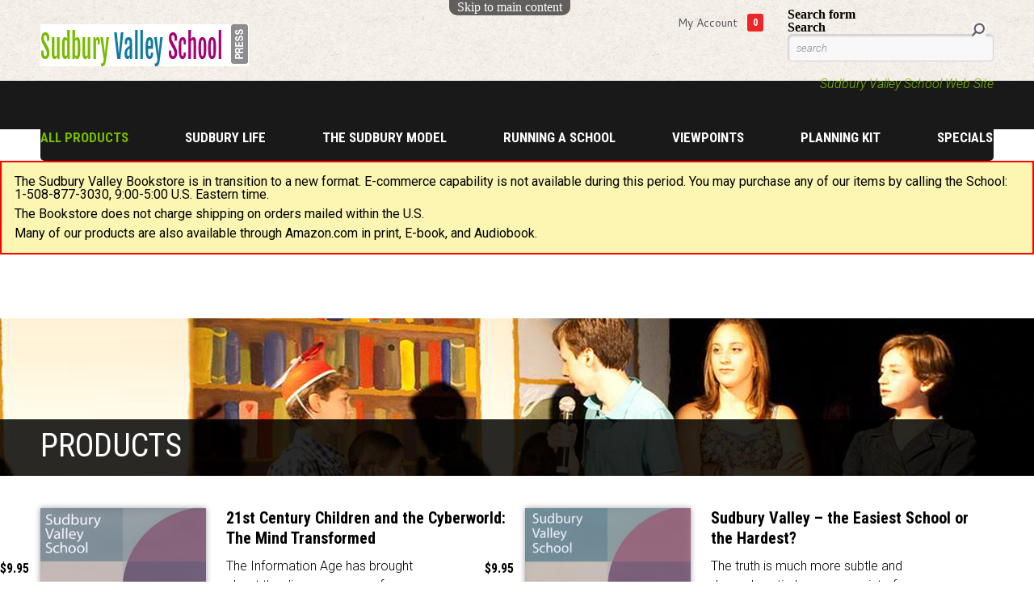

--- FILE ---
content_type: text/html; charset=utf-8
request_url: https://bookstore.sudburyvalley.org/products?keys=&field_collection_tid=All&type_1=audio_book&sort_by=title&sort_order=ASC&items_per_page=18&page=3
body_size: 7725
content:
<!DOCTYPE html PUBLIC "-//W3C//DTD HTML+RDFa 1.1//EN">
<html lang="en" dir="ltr" version="HTML+RDFa 1.1"
  xmlns:content="http://purl.org/rss/1.0/modules/content/"
  xmlns:dc="http://purl.org/dc/terms/"
  xmlns:foaf="http://xmlns.com/foaf/0.1/"
  xmlns:og="http://ogp.me/ns#"
  xmlns:rdfs="http://www.w3.org/2000/01/rdf-schema#"
  xmlns:sioc="http://rdfs.org/sioc/ns#"
  xmlns:sioct="http://rdfs.org/sioc/types#"
  xmlns:skos="http://www.w3.org/2004/02/skos/core#"
  xmlns:xsd="http://www.w3.org/2001/XMLSchema#">
<head profile="http://www.w3.org/1999/xhtml/vocab">
  <meta http-equiv="Content-Type" content="text/html; charset=utf-8" />
<link rel="shortcut icon" href="https://bookstore.sudburyvalley.org/sites/default/files/Favicon-SVS.jpg" type="image/jpeg" />
<meta name="viewport" content="width=device-width, initial-scale=1, maximum-scale=1, minimum-scale=1, user-scalable=no" />
<meta name="generator" content="Drupal 7 (https://www.drupal.org)" />
<link rel="canonical" href="https://bookstore.sudburyvalley.org/products" />
<link rel="shortlink" href="https://bookstore.sudburyvalley.org/products" />
  <title>Products | Page 4 | Sudbury Valley School Bookstore</title>  
  <style type="text/css" media="all">
@import url("https://bookstore.sudburyvalley.org/modules/system/system.base.css?sroxxm");
@import url("https://bookstore.sudburyvalley.org/modules/system/system.messages.css?sroxxm");
@import url("https://bookstore.sudburyvalley.org/modules/system/system.theme.css?sroxxm");
</style>
<style type="text/css" media="all">
@import url("https://bookstore.sudburyvalley.org/sites/all/modules/contrib/simplenews/simplenews.css?sroxxm");
@import url("https://bookstore.sudburyvalley.org/modules/comment/comment.css?sroxxm");
@import url("https://bookstore.sudburyvalley.org/sites/all/modules/contrib/date/date_repeat_field/date_repeat_field.css?sroxxm");
@import url("https://bookstore.sudburyvalley.org/modules/field/theme/field.css?sroxxm");
@import url("https://bookstore.sudburyvalley.org/modules/node/node.css?sroxxm");
@import url("https://bookstore.sudburyvalley.org/modules/search/search.css?sroxxm");
@import url("https://bookstore.sudburyvalley.org/modules/user/user.css?sroxxm");
@import url("https://bookstore.sudburyvalley.org/sites/all/modules/contrib/youtube/css/youtube.css?sroxxm");
@import url("https://bookstore.sudburyvalley.org/sites/all/modules/contrib/views/css/views.css?sroxxm");
</style>
<style type="text/css" media="all">
@import url("https://bookstore.sudburyvalley.org/sites/all/modules/contrib/ctools/css/ctools.css?sroxxm");
</style>
<style type="text/css" media="all">
@import url("https://bookstore.sudburyvalley.org/sites/all/themes/omega/alpha/css/alpha-reset.css?sroxxm");
@import url("https://bookstore.sudburyvalley.org/sites/all/themes/omega/alpha/css/alpha-mobile.css?sroxxm");
@import url("https://bookstore.sudburyvalley.org/sites/all/themes/omega/alpha/css/alpha-alpha.css?sroxxm");
@import url("https://bookstore.sudburyvalley.org/sites/all/themes/omega/omega/css/formalize.css?sroxxm");
@import url("https://bookstore.sudburyvalley.org/sites/all/themes/omega/omega/css/omega-forms.css?sroxxm");
@import url("https://bookstore.sudburyvalley.org/sites/all/themes/svs/css/fancyselect.css?sroxxm");
@import url("https://bookstore.sudburyvalley.org/sites/all/themes/svs/css/jquery.flipster.css?sroxxm");
@import url("https://bookstore.sudburyvalley.org/sites/all/themes/svs/css/global.css?sroxxm");
</style>

<!--[if (lt IE 9)&(!IEMobile)]>
<style type="text/css" media="all">
@import url("https://bookstore.sudburyvalley.org/sites/all/themes/svs/css/svs-alpha-default.css?sroxxm");
@import url("https://bookstore.sudburyvalley.org/sites/all/themes/svs/css/svs-alpha-default-normal.css?sroxxm");
@import url("https://bookstore.sudburyvalley.org/sites/all/themes/omega/alpha/css/grid/alpha_default/normal/alpha-default-normal-16.css?sroxxm");
</style>
<![endif]-->

<!--[if gte IE 9]><!-->
<style type="text/css" media="all and (min-width: 740px) and (min-device-width: 740px), (max-device-width: 800px) and (min-width: 740px) and (orientation:landscape)">
@import url("https://bookstore.sudburyvalley.org/sites/all/themes/svs/css/svs-alpha-default.css?sroxxm");
@import url("https://bookstore.sudburyvalley.org/sites/all/themes/svs/css/svs-alpha-default-narrow.css?sroxxm");
@import url("https://bookstore.sudburyvalley.org/sites/all/themes/omega/alpha/css/grid/alpha_default/narrow/alpha-default-narrow-16.css?sroxxm");
</style>
<!--<![endif]-->

<!--[if gte IE 9]><!-->
<style type="text/css" media="all and (min-width: 980px) and (min-device-width: 980px), all and (max-device-width: 1024px) and (min-width: 1024px) and (orientation:landscape)">
@import url("https://bookstore.sudburyvalley.org/sites/all/themes/svs/css/svs-alpha-default.css?sroxxm");
@import url("https://bookstore.sudburyvalley.org/sites/all/themes/svs/css/svs-alpha-default-normal.css?sroxxm");
@import url("https://bookstore.sudburyvalley.org/sites/all/themes/omega/alpha/css/grid/alpha_default/normal/alpha-default-normal-16.css?sroxxm");
</style>
<!--<![endif]-->

<!--[if gte IE 9]><!-->
<style type="text/css" media="all and (min-width: 1220px)">
@import url("https://bookstore.sudburyvalley.org/sites/all/themes/svs/css/svs-alpha-default.css?sroxxm");
@import url("https://bookstore.sudburyvalley.org/sites/all/themes/svs/css/svs-alpha-default-wide.css?sroxxm");
@import url("https://bookstore.sudburyvalley.org/sites/all/themes/omega/alpha/css/grid/alpha_default/wide/alpha-default-wide-16.css?sroxxm");
</style>
<!--<![endif]-->
  <script type="text/javascript" src="https://bookstore.sudburyvalley.org/sites/all/modules/contrib/jquery_update/replace/jquery/1.12/jquery.min.js?v=1.12.4"></script>
<script type="text/javascript" src="https://bookstore.sudburyvalley.org/misc/jquery-extend-3.4.0.js?v=1.12.4"></script>
<script type="text/javascript" src="https://bookstore.sudburyvalley.org/misc/jquery-html-prefilter-3.5.0-backport.js?v=1.12.4"></script>
<script type="text/javascript" src="https://bookstore.sudburyvalley.org/misc/jquery.once.js?v=1.2"></script>
<script type="text/javascript" src="https://bookstore.sudburyvalley.org/misc/drupal.js?sroxxm"></script>
<script type="text/javascript" src="https://bookstore.sudburyvalley.org/sites/all/modules/contrib/jquery_update/js/jquery_browser.js?v=0.0.1"></script>
<script type="text/javascript" src="https://bookstore.sudburyvalley.org/sites/all/libraries/jquery.placeholder/jquery.placeholder.min.js?v=2.0"></script>
<script type="text/javascript" src="https://bookstore.sudburyvalley.org/sites/all/modules/contrib/jquery_placeholder/jquery_placeholder.js?v=2.0"></script>
<script type="text/javascript" src="https://bookstore.sudburyvalley.org/misc/form-single-submit.js?v=7.101"></script>
<script type="text/javascript" src="https://bookstore.sudburyvalley.org/sites/all/modules/contrib/entityreference/js/entityreference.js?sroxxm"></script>
<script type="text/javascript" src="https://bookstore.sudburyvalley.org/sites/all/modules/contrib/clientside_validation/jquery-validate/jquery.validate.js?sroxxm"></script>
<script type="text/javascript" src="https://bookstore.sudburyvalley.org/sites/all/themes/svs/js/fancyselect/fancySelect.js?sroxxm"></script>
<script type="text/javascript" src="https://bookstore.sudburyvalley.org/sites/all/themes/svs/js/util.js?sroxxm"></script>
<script type="text/javascript" src="https://bookstore.sudburyvalley.org/sites/all/themes/svs/js/jquery-flipster/src/js/jquery.flipster.min.js?sroxxm"></script>
<script type="text/javascript" src="https://bookstore.sudburyvalley.org/sites/all/themes/svs/js/rwdimagemaps/jquery.rwdImageMaps.min.js?sroxxm"></script>
<script type="text/javascript" src="https://bookstore.sudburyvalley.org/sites/all/themes/omega/omega/js/jquery.formalize.js?sroxxm"></script>
<script type="text/javascript" src="https://bookstore.sudburyvalley.org/sites/all/themes/omega/omega/js/omega-mediaqueries.js?sroxxm"></script>
<script type="text/javascript">
<!--//--><![CDATA[//><!--
jQuery.extend(Drupal.settings, {"basePath":"\/","pathPrefix":"","setHasJsCookie":0,"ajaxPageState":{"theme":"svs","theme_token":"RwBHd1Lf2IoJvGl-wO4e3op96jwt_9r5IMU6bYBT_Sk","js":{"sites\/all\/modules\/contrib\/clientside_validation\/clientside_validation.ie8.js":1,"sites\/all\/modules\/contrib\/clientside_validation\/clientside_validation.js":1,"sites\/all\/modules\/contrib\/jquery_update\/replace\/jquery\/1.12\/jquery.min.js":1,"misc\/jquery-extend-3.4.0.js":1,"misc\/jquery-html-prefilter-3.5.0-backport.js":1,"misc\/jquery.once.js":1,"misc\/drupal.js":1,"sites\/all\/modules\/contrib\/jquery_update\/js\/jquery_browser.js":1,"sites\/all\/libraries\/jquery.placeholder\/jquery.placeholder.min.js":1,"sites\/all\/modules\/contrib\/jquery_placeholder\/jquery_placeholder.js":1,"misc\/form-single-submit.js":1,"sites\/all\/modules\/contrib\/entityreference\/js\/entityreference.js":1,"sites\/all\/modules\/contrib\/clientside_validation\/jquery-validate\/jquery.validate.js":1,"sites\/all\/themes\/svs\/js\/fancyselect\/fancySelect.js":1,"sites\/all\/themes\/svs\/js\/util.js":1,"sites\/all\/themes\/svs\/js\/jquery-flipster\/src\/js\/jquery.flipster.min.js":1,"sites\/all\/themes\/svs\/js\/rwdimagemaps\/jquery.rwdImageMaps.min.js":1,"sites\/all\/themes\/omega\/omega\/js\/jquery.formalize.js":1,"sites\/all\/themes\/omega\/omega\/js\/omega-mediaqueries.js":1},"css":{"modules\/system\/system.base.css":1,"modules\/system\/system.messages.css":1,"modules\/system\/system.theme.css":1,"sites\/all\/modules\/contrib\/simplenews\/simplenews.css":1,"modules\/comment\/comment.css":1,"sites\/all\/modules\/contrib\/date\/date_repeat_field\/date_repeat_field.css":1,"modules\/field\/theme\/field.css":1,"modules\/node\/node.css":1,"modules\/search\/search.css":1,"modules\/user\/user.css":1,"sites\/all\/modules\/contrib\/youtube\/css\/youtube.css":1,"sites\/all\/modules\/contrib\/views\/css\/views.css":1,"sites\/all\/modules\/contrib\/ctools\/css\/ctools.css":1,"sites\/all\/themes\/svsjs\/fancyselect\/fancySelect.css":1,"sites\/all\/themes\/omega\/alpha\/css\/alpha-reset.css":1,"sites\/all\/themes\/omega\/alpha\/css\/alpha-mobile.css":1,"sites\/all\/themes\/omega\/alpha\/css\/alpha-alpha.css":1,"sites\/all\/themes\/omega\/omega\/css\/formalize.css":1,"sites\/all\/themes\/omega\/omega\/css\/omega-forms.css":1,"sites\/all\/themes\/svs\/css\/fancyselect.css":1,"sites\/all\/themes\/svs\/css\/jquery.flipster.css":1,"sites\/all\/themes\/svs\/css\/global.css":1,"ie::normal::sites\/all\/themes\/svs\/css\/svs-alpha-default.css":1,"ie::normal::sites\/all\/themes\/svs\/css\/svs-alpha-default-normal.css":1,"ie::normal::sites\/all\/themes\/omega\/alpha\/css\/grid\/alpha_default\/normal\/alpha-default-normal-16.css":1,"narrow::sites\/all\/themes\/svs\/css\/svs-alpha-default.css":1,"narrow::sites\/all\/themes\/svs\/css\/svs-alpha-default-narrow.css":1,"sites\/all\/themes\/omega\/alpha\/css\/grid\/alpha_default\/narrow\/alpha-default-narrow-16.css":1,"normal::sites\/all\/themes\/svs\/css\/svs-alpha-default.css":1,"normal::sites\/all\/themes\/svs\/css\/svs-alpha-default-normal.css":1,"sites\/all\/themes\/omega\/alpha\/css\/grid\/alpha_default\/normal\/alpha-default-normal-16.css":1,"wide::sites\/all\/themes\/svs\/css\/svs-alpha-default.css":1,"wide::sites\/all\/themes\/svs\/css\/svs-alpha-default-wide.css":1,"sites\/all\/themes\/omega\/alpha\/css\/grid\/alpha_default\/wide\/alpha-default-wide-16.css":1}},"jquery_placeholder":{"edit-search-block-form--2":{"selector":"#edit-search-block-form--2"}},"urlIsAjaxTrusted":{"\/products?keys=\u0026field_collection_tid=All\u0026type_1=audio_book\u0026sort_by=title\u0026sort_order=ASC\u0026items_per_page=18\u0026page=3":true},"omega":{"layouts":{"primary":"normal","order":["narrow","normal","wide"],"queries":{"narrow":"all and (min-width: 740px) and (min-device-width: 740px), (max-device-width: 800px) and (min-width: 740px) and (orientation:landscape)","normal":"all and (min-width: 980px) and (min-device-width: 980px), all and (max-device-width: 1024px) and (min-width: 1024px) and (orientation:landscape)","wide":"all and (min-width: 1220px)"}}},"clientsideValidation":{"forms":{"search-block-form":{"errorPlacement":1,"general":{"errorClass":"error","wrapper":"li","validateTabs":"","scrollTo":1,"scrollSpeed":1000,"disableHtml5Validation":1,"validateOnBlur":1,"validateOnBlurAlways":0,"validateOnKeyUp":1,"validateBeforeAjax":0,"validateOnSubmit":1,"showMessages":0,"errorElement":"label"},"rules":{"search_block_form":{"maxlength":128,"messages":{"maxlength":"Search field has to have maximum 128 values."}}}}},"general":{"usexregxp":0,"months":{"January":1,"Jan":1,"February":2,"Feb":2,"March":3,"Mar":3,"April":4,"Apr":4,"May":5,"June":6,"Jun":6,"July":7,"Jul":7,"August":8,"Aug":8,"September":9,"Sep":9,"October":10,"Oct":10,"November":11,"Nov":11,"December":12,"Dec":12}},"groups":{"search-block-form":{}}}});
//--><!]]>
</script>
  <!--[if lt IE 9]><script src="http://html5shiv.googlecode.com/svn/trunk/html5.js"></script><![endif]-->
  <!-- Global site tag (gtag.js) - Google Analytics -->
  <script async src="https://www.googletagmanager.com/gtag/js?id=G-MTV2L1Z9PL"></script>
  <script>
    window.dataLayer = window.dataLayer || [];
    function gtag(){dataLayer.push(arguments);}
    gtag('js', new Date());

    gtag('config', 'G-MTV2L1Z9PL');
  </script>
</head>
<body class="html not-front not-logged-in page-products context-products">
  <div id="skip-link">
    <a href="#main-content" class="element-invisible element-focusable">Skip to main content</a>
  </div>
    <div class="page clearfix" id="page">
      <header id="section-header" class="section section-header">
  <div id="zone-branding-wrapper" class="zone-wrapper zone-branding-wrapper clearfix">  
  <div id="zone-branding" class="zone zone-branding clearfix container-16">
    <div class="grid-6 region region-branding" id="region-branding">
  <div class="region-inner region-branding-inner">
        <div class="branding-data clearfix">
            <div class="logo-img">
        <a href="/" rel="home" title=""><img src="https://bookstore.sudburyvalley.org/sites/all/themes/svs/logo.png" alt="" id="logo" /></a>      </div>
                </div>
          </div>
</div><div class="grid-10 region region-userbar" id="region-userbar">
  <div class="region-inner region-userbar-inner">
    <div class="block block-search block-form block-search-form odd block-without-title" id="block-search-form">
  <div class="block-inner clearfix">
                
    <div class="content clearfix">
      <form action="/products?keys=&amp;field_collection_tid=All&amp;type_1=audio_book&amp;sort_by=title&amp;sort_order=ASC&amp;items_per_page=18&amp;page=3" method="post" id="search-block-form" accept-charset="UTF-8"><div><div class="container-inline">
      <h2 class="element-invisible">Search form</h2>
    <div class="form-item form-type-textfield form-item-search-block-form">
  <label class="element-invisible" for="edit-search-block-form--2">Search </label>
 <input title="Enter the terms you wish to search for." placeholder="search" type="text" id="edit-search-block-form--2" name="search_block_form" value="" size="15" maxlength="128" class="form-text" />
</div>
<div class="form-actions form-wrapper" id="edit-actions"><input type="submit" id="edit-submit" name="op" value="Search" class="form-submit" /></div><input type="hidden" name="form_build_id" value="form-XOVNyQC-PwcM9Upbq-N6kRMYqEDnbegZqcUfCyBImJ8" />
<input type="hidden" name="form_id" value="search_block_form" />
</div>
</div></form>    </div>
  </div>
</div><section class="block block-svs-commerce block-cart-number block-svs-commerce-cart-number even" id="block-svs-commerce-cart-number">
  <div class="block-inner clearfix">
              <h2 class="block-title"><none></h2>
            
    <div class="content clearfix">
      <div class="header-cart-count zero">0</div>    </div>
  </div>
</section><div class="block block-system block-menu block-user-menu block-system-user-menu odd block-without-title" id="block-system-user-menu">
  <div class="block-inner clearfix">
                
    <div class="content clearfix">
      <ul class="menu"><li class="first last leaf"><a href="/user" title="">My Account</a></li>
</ul>    </div>
  </div>
</div>  </div>
</div><div class="grid-9 region region-slogan" id="region-slogan">
  <div class="region-inner region-slogan-inner">
    <div class="block block-block block-4 block-block-4 odd block-without-title" id="block-block-4">
  <div class="block-inner clearfix">
                
    <div class="content clearfix">
      <p><a href="https://www.sudburyvalley.org/" target="_blank">Sudbury Valley School Web Site</a></p>
    </div>
  </div>
</div>  </div>
</div>  </div>
</div><div id="zone-menu-wrapper" class="zone-wrapper zone-menu-wrapper clearfix">  
  <div id="zone-menu" class="zone zone-menu clearfix container-16">
    <div class="grid-16 region region-menu" id="region-menu">
  <div class="region-inner region-menu-inner">
        <section class="block block-menu-block block-2 block-menu-block-2 odd" id="block-menu-block-2">
  <div class="block-inner clearfix">
              <h2 class="block-title">Main Menu</h2>
            
    <div class="content clearfix">
      <div class="menu-block-wrapper menu-block-2 menu-name-main-menu parent-mlid-0 menu-level-1">
  <ul class="menu"><li class="first expanded active-trail active menu-mlid-1655"><a href="/products" title="" class="active-trail active">All Products</a><ul class="menu"><li class="first leaf active menu-mlid-1720"><a href="/products?keys=&amp;field_collection_tid=All&amp;type_1=book&amp;sort_by=title&amp;sort_order=ASC&amp;items_per_page=18" title="" class="active">Books</a></li>
<li class="leaf active menu-mlid-1723"><a href="/products?keys=&amp;field_collection_tid=All&amp;type_1=ebook&amp;sort_by=title&amp;sort_order=ASC&amp;items_per_page=18" title="" class="active">eBooks</a></li>
<li class="leaf active menu-mlid-1721"><a href="/products?keys=&amp;field_collection_tid=All&amp;type_1=audio_book&amp;sort_by=title&amp;sort_order=ASC&amp;items_per_page=18" title="" class="active">Audio Books</a></li>
<li class="leaf active menu-mlid-1722"><a href="/products?keys=&amp;field_collection_tid=All&amp;type_1=audio_cd&amp;sort_by=title&amp;sort_order=ASC&amp;items_per_page=18" title="" class="active">Audio CDs</a></li>
<li class="last leaf active-trail active menu-mlid-1725"><a href="/products?keys=&amp;field_collection_tid=All&amp;type_1=video_dvd&amp;sort_by=title&amp;sort_order=ASC&amp;items_per_page=18" title="" class="active-trail active">Video DVDs</a></li>
</ul></li>
<li class="leaf menu-mlid-1006"><a href="/category/sudbury-life" title="">Sudbury Life</a></li>
<li class="leaf menu-mlid-1007"><a href="/category/sudbury-model" title="">The Sudbury Model</a></li>
<li class="leaf menu-mlid-1008"><a href="/category/running-school" title="">Running a School</a></li>
<li class="leaf menu-mlid-1009"><a href="/category/viewpoints" title="">Viewpoints</a></li>
<li class="leaf menu-mlid-3558"><a href="/product/planning-kit-sudbury-schools">Planning Kit</a></li>
<li class="last leaf menu-mlid-1010"><a href="/category/specials" title="">Specials</a></li>
</ul></div>
    </div>
  </div>
</section>  </div>
</div>
  </div>
</div></header>    
      <section id="section-content" class="section section-content">
    
  <div id="zone-page-billboards" class="zone zone-page-billboards clearfix container-16">
    <div class="grid-16 region region-page-billboards" id="region-page-billboards">
  <div class="region-inner region-page-billboards-inner">
    <div class="block block-block block-14 block-block-14 odd block-without-title" id="block-block-14">
  <div class="block-inner clearfix">
                
    <div class="content clearfix">
      <div style="padding: 1rem; border: 2px solid red; background: #fcf6b2;text-align:left;position:relative;z-index:100;">
<p style="font-family: Roboto, 'sans-serif';margin-bottom:.5rem;">The Sudbury Valley Bookstore is in transition to a new format. E-commerce capability is not available during this period. You may purchase any of our items by calling the School: 1-508-877-3030, 9:00-5:00 U.S. Eastern time.</p>
<p style="font-family: Roboto, 'sans-serif';margin-bottom:.5rem;">The Bookstore does not charge shipping on orders mailed within the U.S.</p>
<p style="font-family: Roboto, 'sans-serif';">Many of our products are also available through Amazon.com in print, E-book, and Audiobook.</p>
</div>
<div class="page-title-bg"></div>    </div>
  </div>
</div><div class="block block-block block-10 block-block-10 even block-without-title" id="block-block-10">
  <div class="block-inner clearfix">
                
    <div class="content clearfix">
      <p><img style="width: 1600px; height: 195px;" class="media-element file-default" typeof="foaf:Image" src="https://bookstore.sudburyvalley.org/sites/default/files/svs-interior-banners-1.jpg" width="1600" height="195" alt="" /></p>
<div class="page-title-bg"></div>    </div>
  </div>
</div>  </div>
</div>  </div>
<div id="zone-content-wrapper" class="zone-wrapper zone-content-wrapper clearfix">  
  <div id="zone-content" class="zone zone-content clearfix container-16">    
        
        <div class="grid-16 region region-content has-page-billboard" id="region-content">
  <div class="region-inner region-content-inner">
    <a id="main-content"></a>
                <h1 class="title" id="page-title">Products</h1>
                        <div class="block block-system block-main block-system-main odd block-without-title" id="block-system-main">
  <div class="block-inner clearfix">
                
    <div class="content clearfix">
      <div class="view view-product-grid view-id-product_grid view-display-id-page row view-dom-id-d78626a253ca5ea3a668e1bc8fe29b52">
        
  
  
      <div class="view-content">
        <div class="views-responsive-grid views-responsive-grid-horizontal views-columns-2">
      <div class="views-row views-row-1 views-row-first">
      <div class="views-column grid-8 views-column-1 views-column-first alpha">
      <article about="/product/21st-century-children-and-cyberworld-mind-transformed" typeof="sioc:Item foaf:Document" class="node node-product node-teaser node-published node-not-promoted node-not-sticky author-jean odd clearfix" id="node-product-118">
        <header>
    <h2 class="node-title"><a href="/product/21st-century-children-and-cyberworld-mind-transformed" title="21st Century Children and the Cyberworld: The Mind Transformed">21st Century Children and the Cyberworld: The Mind Transformed</a></h2>
  </header>
    <span property="dc:title" content="21st Century Children and the Cyberworld: The Mind Transformed" class="rdf-meta element-hidden"></span><span property="sioc:num_replies" content="0" datatype="xsd:integer" class="rdf-meta element-hidden"></span>    
  
  <div class="content clearfix">
    <div class="commerce-product-field commerce-product-field-field-images field-field-images node-118-product-field-images"><div class="field field-name-field-images field-type-image field-label-hidden"><div class="field-items"><div class="field-item even"><a href="/product/21st-century-children-and-cyberworld-mind-transformed"><img typeof="foaf:Image" src="https://bookstore.sudburyvalley.org/sites/default/files/styles/product_overview_thumbnail/public/21st-Century-Children-and-the-Cyberworld-CD.png?itok=nTs71pWq" width="205" height="201" alt="" /></a></div></div></div></div><div class="field field-name-body field-type-text-with-summary field-label-hidden"><div class="field-items"><div class="field-item even" property="content:encoded"><p>The Information Age has brought about the disappearance of limitations on any ability to share experiences. <a href="/product/21st-century-children-and-cyberworld-mind-transformed">more&#187;</a></p></div></div></div><div class="commerce-product-field commerce-product-field-commerce-price field-commerce-price node-118-product-commerce-price"><div class="field field-name-commerce-price field-type-commerce-price field-label-hidden"><div class="field-items"><div class="field-item even">$9.95</div></div></div></div><div class="commerce-product-field commerce-product-field-field-original-price field-field-original-price node-118-product-field-original-price commerce-product-field-empty"></div>  </div>
  
  <div class="clearfix">
          <nav class="links node-links clearfix"><ul class="links inline"><li class="node-readmore first last"><a href="/product/21st-century-children-and-cyberworld-mind-transformed" rel="tag" title="21st Century Children and the Cyberworld: The Mind Transformed">Read more<span class="element-invisible"> about 21st Century Children and the Cyberworld: The Mind Transformed</span></a></li></ul></nav>
    
      </div>
</article>    </div>
      <div class="views-column grid-8 views-column-2 views-column-last omega">
      <article about="/product/sudbury-valley-%E2%80%93-easiest-school-or-hardest" typeof="sioc:Item foaf:Document" class="node node-product node-teaser node-published node-not-promoted node-not-sticky author-jean even clearfix" id="node-product-91">
        <header>
    <h2 class="node-title"><a href="/product/sudbury-valley-%E2%80%93-easiest-school-or-hardest" title="Sudbury Valley – the Easiest School or the Hardest?">Sudbury Valley – the Easiest School or the Hardest?</a></h2>
  </header>
    <span property="dc:title" content="Sudbury Valley – the Easiest School or the Hardest?" class="rdf-meta element-hidden"></span><span property="sioc:num_replies" content="0" datatype="xsd:integer" class="rdf-meta element-hidden"></span>    
  
  <div class="content clearfix">
    <div class="commerce-product-field commerce-product-field-field-images field-field-images node-91-product-field-images"><div class="field field-name-field-images field-type-image field-label-hidden"><div class="field-items"><div class="field-item even"><a href="/product/sudbury-valley-%E2%80%93-easiest-school-or-hardest"><img typeof="foaf:Image" src="https://bookstore.sudburyvalley.org/sites/default/files/styles/product_overview_thumbnail/public/Sudbury-Valley-The-Easiest-School-or-the-Hardest-CD.png?itok=2_rGCSD7" width="205" height="201" alt="" /></a></div></div></div></div><div class="field field-name-body field-type-text-with-summary field-label-hidden"><div class="field-items"><div class="field-item even" property="content:encoded"><p>The truth is much more subtle and depends entirely on your point of view. <a href="/product/sudbury-valley-%E2%80%93-easiest-school-or-hardest">more&#187;</a></p></div></div></div><div class="commerce-product-field commerce-product-field-commerce-price field-commerce-price node-91-product-commerce-price"><div class="field field-name-commerce-price field-type-commerce-price field-label-hidden"><div class="field-items"><div class="field-item even">$9.95</div></div></div></div><div class="commerce-product-field commerce-product-field-field-original-price field-field-original-price node-91-product-field-original-price commerce-product-field-empty"></div>  </div>
  
  <div class="clearfix">
          <nav class="links node-links clearfix"><ul class="links inline"><li class="node-readmore first last"><a href="/product/sudbury-valley-%E2%80%93-easiest-school-or-hardest" rel="tag" title="Sudbury Valley – the Easiest School or the Hardest?">Read more<span class="element-invisible"> about Sudbury Valley – the Easiest School or the Hardest?</span></a></li></ul></nav>
    
      </div>
</article>    </div>
    </div>
      <div class="views-row views-row-2">
      <div class="views-column grid-8 views-column-1 views-column-first alpha">
      <article about="/product/what-sudbury-valley-about-0" typeof="sioc:Item foaf:Document" class="node node-product node-teaser node-published node-not-promoted node-not-sticky author-jean odd clearfix" id="node-product-100">
        <header>
    <h2 class="node-title"><a href="/product/what-sudbury-valley-about-0" title="What Sudbury Valley is About">What Sudbury Valley is About</a></h2>
  </header>
    <span property="dc:title" content="What Sudbury Valley is About" class="rdf-meta element-hidden"></span><span property="sioc:num_replies" content="0" datatype="xsd:integer" class="rdf-meta element-hidden"></span>    
  
  <div class="content clearfix">
    <div class="commerce-product-field commerce-product-field-field-images field-field-images node-100-product-field-images"><div class="field field-name-field-images field-type-image field-label-hidden"><div class="field-items"><div class="field-item even"><a href="/product/what-sudbury-valley-about-0"><img typeof="foaf:Image" src="https://bookstore.sudburyvalley.org/sites/default/files/styles/product_overview_thumbnail/public/What-Sudbury-Valley-is-About-CD_0.jpg?itok=9bEeCWkq" width="205" height="201" alt="" /></a></div></div></div></div><div class="field field-name-body field-type-text-with-summary field-label-hidden"><div class="field-items"><div class="field-item even" property="content:encoded"><p>An interview with Daniel Greenberg on topics including the conceptual background of the School, how it has evolved over time. <a href="/product/what-sudbury-valley-about-0">more&#187;</a></p></div></div></div><div class="commerce-product-field commerce-product-field-commerce-price field-commerce-price node-100-product-commerce-price"><div class="field field-name-commerce-price field-type-commerce-price field-label-hidden"><div class="field-items"><div class="field-item even">$9.95</div></div></div></div><div class="commerce-product-field commerce-product-field-field-original-price field-field-original-price node-100-product-field-original-price commerce-product-field-empty"></div>  </div>
  
  <div class="clearfix">
          <nav class="links node-links clearfix"><ul class="links inline"><li class="node-readmore first last"><a href="/product/what-sudbury-valley-about-0" rel="tag" title="What Sudbury Valley is About">Read more<span class="element-invisible"> about What Sudbury Valley is About</span></a></li></ul></nav>
    
      </div>
</article>    </div>
      <div class="views-column grid-8 views-column-2 views-column-last omega">
      <article about="/product/play-0" typeof="sioc:Item foaf:Document" class="node node-product node-teaser node-published node-not-promoted node-not-sticky author-jean even clearfix" id="node-product-87">
        <header>
    <h2 class="node-title"><a href="/product/play-0" title="Play">Play</a></h2>
  </header>
    <span property="dc:title" content="Play" class="rdf-meta element-hidden"></span><span property="sioc:num_replies" content="0" datatype="xsd:integer" class="rdf-meta element-hidden"></span>    
  
  <div class="content clearfix">
    <div class="commerce-product-field commerce-product-field-field-images field-field-images node-87-product-field-images"><div class="field field-name-field-images field-type-image field-label-hidden"><div class="field-items"><div class="field-item even"><a href="/product/play-0"><img typeof="foaf:Image" src="https://bookstore.sudburyvalley.org/sites/default/files/styles/product_overview_thumbnail/public/Play-CD.png?itok=8z-lpHao" width="205" height="201" alt="" /></a></div></div></div></div><div class="field field-name-body field-type-text-with-summary field-label-hidden"><div class="field-items"><div class="field-item even" property="content:encoded"><p>Play is the chief, overridingly absorbing, activity of human young. There must be a reason. <a href="/product/play-0">more&#187;</a></p></div></div></div><div class="commerce-product-field commerce-product-field-commerce-price field-commerce-price node-87-product-commerce-price"><div class="field field-name-commerce-price field-type-commerce-price field-label-hidden"><div class="field-items"><div class="field-item even">$9.95</div></div></div></div><div class="commerce-product-field commerce-product-field-field-original-price field-field-original-price node-87-product-field-original-price commerce-product-field-empty"></div>  </div>
  
  <div class="clearfix">
          <nav class="links node-links clearfix"><ul class="links inline"><li class="node-readmore first last"><a href="/product/play-0" rel="tag" title="Play">Read more<span class="element-invisible"> about Play</span></a></li></ul></nav>
    
      </div>
</article>    </div>
    </div>
      <div class="views-row views-row-3">
      <div class="views-column grid-8 views-column-1 views-column-first alpha">
      <article about="/product/what-me-worry-0" typeof="sioc:Item foaf:Document" class="node node-product node-teaser node-published node-not-promoted node-not-sticky author-jean odd clearfix" id="node-product-98">
        <header>
    <h2 class="node-title"><a href="/product/what-me-worry-0" title="What, Me Worry?">What, Me Worry?</a></h2>
  </header>
    <span property="dc:title" content="What, Me Worry?" class="rdf-meta element-hidden"></span><span property="sioc:num_replies" content="0" datatype="xsd:integer" class="rdf-meta element-hidden"></span>    
  
  <div class="content clearfix">
    <div class="commerce-product-field commerce-product-field-field-images field-field-images node-98-product-field-images"><div class="field field-name-field-images field-type-image field-label-hidden"><div class="field-items"><div class="field-item even"><a href="/product/what-me-worry-0"><img typeof="foaf:Image" src="https://bookstore.sudburyvalley.org/sites/default/files/styles/product_overview_thumbnail/public/What-Me-Worry--CD.png?itok=dQ2FWg_I" width="205" height="201" alt="" /></a></div></div></div></div><div class="field field-name-body field-type-text-with-summary field-label-hidden"><div class="field-items"><div class="field-item even" property="content:encoded"><p>“The world out there is scary. What I am trying to do is to allay some of that anxiety.” <a href="/product/what-me-worry-0">more&#187;</a></p></div></div></div><div class="commerce-product-field commerce-product-field-commerce-price field-commerce-price node-98-product-commerce-price"><div class="field field-name-commerce-price field-type-commerce-price field-label-hidden"><div class="field-items"><div class="field-item even">$9.95</div></div></div></div><div class="commerce-product-field commerce-product-field-field-original-price field-field-original-price node-98-product-field-original-price commerce-product-field-empty"></div>  </div>
  
  <div class="clearfix">
          <nav class="links node-links clearfix"><ul class="links inline"><li class="node-readmore first last"><a href="/product/what-me-worry-0" rel="tag" title="What, Me Worry?">Read more<span class="element-invisible"> about What, Me Worry?</span></a></li></ul></nav>
    
      </div>
</article>    </div>
      <div class="views-column grid-8 views-column-2 views-column-last omega">
      <article about="/product/sudbury-valley-student-perspective" typeof="sioc:Item foaf:Document" class="node node-product node-teaser node-published node-not-promoted node-not-sticky author-jean even clearfix" id="node-product-51">
        <header>
    <h2 class="node-title"><a href="/product/sudbury-valley-student-perspective" title="Sudbury Valley from the Student Perspective">Sudbury Valley from the Student Perspective</a></h2>
  </header>
    <span property="dc:title" content="Sudbury Valley from the Student Perspective" class="rdf-meta element-hidden"></span><span property="sioc:num_replies" content="0" datatype="xsd:integer" class="rdf-meta element-hidden"></span>    
  
  <div class="content clearfix">
    <div class="commerce-product-field commerce-product-field-field-images field-field-images node-51-product-field-images"><div class="field field-name-field-images field-type-image field-label-hidden"><div class="field-items"><div class="field-item even"><a href="/product/sudbury-valley-student-perspective"><img typeof="foaf:Image" src="https://bookstore.sudburyvalley.org/sites/default/files/styles/product_overview_thumbnail/public/sets_perspective_lg.jpg?itok=VDX60x2m" width="205" height="205" alt="" /></a></div></div></div></div><div class="field field-name-body field-type-text-with-summary field-label-hidden"><div class="field-items"><div class="field-item even" property="content:encoded"><p>No one knows better than our students and our alumni what makes life at Sudbury Valley so intense. <a href="/product/sudbury-valley-student-perspective">more&#187;</a></p></div></div></div><div class="commerce-product-field commerce-product-field-commerce-price field-commerce-price node-51-product-commerce-price"><div class="field field-name-commerce-price field-type-commerce-price field-label-hidden"><div class="field-items"><div class="field-item even">$45.95</div></div></div></div><div class="commerce-product-field commerce-product-field-field-original-price field-field-original-price node-51-product-field-original-price commerce-product-field-empty"></div>  </div>
  
  <div class="clearfix">
          <nav class="links node-links clearfix"><ul class="links inline"><li class="node-readmore first last"><a href="/product/sudbury-valley-student-perspective" rel="tag" title="Sudbury Valley from the Student Perspective">Read more<span class="element-invisible"> about Sudbury Valley from the Student Perspective</span></a></li></ul></nav>
    
      </div>
</article>    </div>
    </div>
      <div class="views-row views-row-4 views-row-last">
      <div class="views-column grid-8 views-column-1 views-column-first alpha">
      <article about="/product/getting-acquainted-sudbury-valley" typeof="sioc:Item foaf:Document" class="node node-product node-teaser node-published node-not-promoted node-not-sticky author-jean odd clearfix" id="node-product-53">
        <header>
    <h2 class="node-title"><a href="/product/getting-acquainted-sudbury-valley" title="Getting Acquainted with Sudbury Valley">Getting Acquainted with Sudbury Valley</a></h2>
  </header>
    <span property="dc:title" content="Getting Acquainted with Sudbury Valley" class="rdf-meta element-hidden"></span><span property="sioc:num_replies" content="0" datatype="xsd:integer" class="rdf-meta element-hidden"></span>    
  
  <div class="content clearfix">
    <div class="commerce-product-field commerce-product-field-field-images field-field-images node-53-product-field-images"><div class="field field-name-field-images field-type-image field-label-hidden"><div class="field-items"><div class="field-item even"><a href="/product/getting-acquainted-sudbury-valley"><img typeof="foaf:Image" src="https://bookstore.sudburyvalley.org/sites/default/files/styles/product_overview_thumbnail/public/sets_getting_books_lg.jpg?itok=cPSnm0tj" width="205" height="205" alt="" /></a></div></div></div></div><div class="field field-name-body field-type-text-with-summary field-label-hidden"><div class="field-items"><div class="field-item even" property="content:encoded"><p>A special selection from our bookstore materials. <a href="/product/getting-acquainted-sudbury-valley">more&#187;</a></p></div></div></div><div class="commerce-product-field commerce-product-field-commerce-price field-commerce-price node-53-product-commerce-price"><div class="field field-name-commerce-price field-type-commerce-price field-label-hidden"><div class="field-items"><div class="field-item even">$39.95</div></div></div></div><div class="commerce-product-field commerce-product-field-field-original-price field-field-original-price node-53-product-field-original-price commerce-product-field-empty"></div>  </div>
  
  <div class="clearfix">
          <nav class="links node-links clearfix"><ul class="links inline"><li class="node-readmore first last"><a href="/product/getting-acquainted-sudbury-valley" rel="tag" title="Getting Acquainted with Sudbury Valley">Read more<span class="element-invisible"> about Getting Acquainted with Sudbury Valley</span></a></li></ul></nav>
    
      </div>
</article>    </div>
      <div class="views-column grid-8 views-column-2 views-column-last omega">
      <article about="/product/aspects-sudbury-model" typeof="sioc:Item foaf:Document" class="node node-product node-teaser node-published node-not-promoted node-not-sticky author-jean even clearfix" id="node-product-52">
        <header>
    <h2 class="node-title"><a href="/product/aspects-sudbury-model" title="Aspects of the Sudbury Model">Aspects of the Sudbury Model</a></h2>
  </header>
    <span property="dc:title" content="Aspects of the Sudbury Model" class="rdf-meta element-hidden"></span><span property="sioc:num_replies" content="0" datatype="xsd:integer" class="rdf-meta element-hidden"></span>    
  
  <div class="content clearfix">
    <div class="commerce-product-field commerce-product-field-field-images field-field-images node-52-product-field-images"><div class="field field-name-field-images field-type-image field-label-hidden"><div class="field-items"><div class="field-item even"><a href="/product/aspects-sudbury-model"><img typeof="foaf:Image" src="https://bookstore.sudburyvalley.org/sites/default/files/styles/product_overview_thumbnail/public/sets_aspects_books_lg.jpg?itok=Y8k23gOY" width="205" height="205" alt="" /></a></div></div></div></div><div class="field field-name-body field-type-text-with-summary field-label-hidden"><div class="field-items"><div class="field-item even" property="content:encoded"><p>A special selection of items that delve more deeply into the philosophical background of the school. <a href="/product/aspects-sudbury-model">more&#187;</a></p></div></div></div><div class="commerce-product-field commerce-product-field-commerce-price field-commerce-price node-52-product-commerce-price"><div class="field field-name-commerce-price field-type-commerce-price field-label-hidden"><div class="field-items"><div class="field-item even">$69.95</div></div></div></div><div class="commerce-product-field commerce-product-field-field-original-price field-field-original-price node-52-product-field-original-price commerce-product-field-empty"></div>  </div>
  
  <div class="clearfix">
          <nav class="links node-links clearfix"><ul class="links inline"><li class="node-readmore first last"><a href="/product/aspects-sudbury-model" rel="tag" title="Aspects of the Sudbury Model">Read more<span class="element-invisible"> about Aspects of the Sudbury Model</span></a></li></ul></nav>
    
      </div>
</article>    </div>
    </div>
    </div>
    </div>
  
      <h2 class="element-invisible">Pages</h2><div class="item-list"><ul class="pager clearfix"><li class="pager-first first"><a title="Go to first page" href="/products?keys=&amp;field_collection_tid=All&amp;type_1=audio_book&amp;sort_by=title&amp;sort_order=ASC&amp;items_per_page=18">« first</a></li><li class="pager-previous"><a title="Go to previous page" href="/products?keys=&amp;field_collection_tid=All&amp;type_1=audio_book&amp;sort_by=title&amp;sort_order=ASC&amp;items_per_page=18&amp;page=2">‹ previous</a></li><li class="pager-item"><a title="Go to page 1" href="/products?keys=&amp;field_collection_tid=All&amp;type_1=audio_book&amp;sort_by=title&amp;sort_order=ASC&amp;items_per_page=18">1</a></li><li class="pager-item"><a title="Go to page 2" href="/products?keys=&amp;field_collection_tid=All&amp;type_1=audio_book&amp;sort_by=title&amp;sort_order=ASC&amp;items_per_page=18&amp;page=1">2</a></li><li class="pager-item"><a title="Go to page 3" href="/products?keys=&amp;field_collection_tid=All&amp;type_1=audio_book&amp;sort_by=title&amp;sort_order=ASC&amp;items_per_page=18&amp;page=2">3</a></li><li class="pager-current last">4</li></ul></div>  
  
  
  
  
</div>    </div>
  </div>
</div>      </div>
</div>  </div>
</div></section>    
  
      <footer id="section-footer" class="section section-footer">
  <div id="zone-footer-wrapper" class="zone-wrapper zone-footer-wrapper clearfix">  
  <div id="zone-footer" class="zone zone-footer clearfix container-16">
    <div class="grid-16 region region-footer-first" id="region-footer-first">
  <div class="region-inner region-footer-first-inner">
    <div class="block block-menu-block block-1 block-menu-block-1 odd block-without-title" id="block-menu-block-1">
  <div class="block-inner clearfix">
                
    <div class="content clearfix">
      <div class="menu-block-wrapper menu-block-1 menu-name-main-menu parent-mlid-0 menu-level-1">
  <ul class="menu"><li class="first leaf has-children active-trail active menu-mlid-1655"><a href="/products" title="" class="active-trail active">All Products</a></li>
<li class="leaf menu-mlid-1006"><a href="/category/sudbury-life" title="">Sudbury Life</a></li>
<li class="leaf menu-mlid-1007"><a href="/category/sudbury-model" title="">The Sudbury Model</a></li>
<li class="leaf menu-mlid-1008"><a href="/category/running-school" title="">Running a School</a></li>
<li class="leaf menu-mlid-1009"><a href="/category/viewpoints" title="">Viewpoints</a></li>
<li class="leaf menu-mlid-3558"><a href="/product/planning-kit-sudbury-schools">Planning Kit</a></li>
<li class="last leaf menu-mlid-1010"><a href="/category/specials" title="">Specials</a></li>
</ul></div>
    </div>
  </div>
</div>  </div>
</div><div class="grid-16 region region-footer-second" id="region-footer-second">
  <div class="region-inner region-footer-second-inner">
    <div class="block block-block block-2 block-block-2 odd block-without-title" id="block-block-2">
  <div class="block-inner clearfix">
                
    <div class="content clearfix">
      <p><a href="http://sudburyvalley.org" target="_blank">Sudbury Valley School Web Site</a></p>
<p>Please Call 508-877-3030 to Order by Phone<br />Questions? <a href="https://sudburyvalley.org/contact">Contact us</a></p>
    </div>
  </div>
</div><div class="block block-block block-5 block-block-5 even block-without-title" id="block-block-5">
  <div class="block-inner clearfix">
                
    <div class="content clearfix">
      <!-- AddThis Button BEGIN -->
<div class="addthis_toolbox addthis_default_style addthis_32x32_style">
<a class="addthis_button_facebook"></a>
<a class="addthis_button_twitter"></a>
<a class="addthis_button_email"></a>
<a class="addthis_button_pinterest_share"></a>
<a class="addthis_button_compact"></a><a class="addthis_counter addthis_bubble_style"></a>
</div>
<script type="text/javascript">var addthis_config = {"data_track_addressbar":false};</script>
<script type="text/javascript" src="//s7.addthis.com/js/300/addthis_widget.js#pubid=ra-51969af36bea137d"></script>
<!-- AddThis Button END -->    </div>
  </div>
</div><div class="block block-block block-6 block-block-6 odd block-without-title" id="block-block-6">
  <div class="block-inner clearfix">
                
    <div class="content clearfix">
      <p>Free Shipping on All Orders in the U.S.</p>
<p><img src="https://bookstore.sudburyvalley.org/sites/all/themes/svs/img/visa.png" /> <img src="https://bookstore.sudburyvalley.org/sites/all/themes/svs/img/mastercard.png" /> <img src="https://bookstore.sudburyvalley.org/sites/all/themes/svs/img/american-express.png" /></p>
    </div>
  </div>
</div><div class="block block-block block-7 block-block-7 even block-without-title" id="block-block-7">
  <div class="block-inner clearfix">
                
    <div class="content clearfix">
      <p>Web design + development by <a href="https://bookstore.sudburyvalley.org/www.bi.studio">BI Studio</a>  |  DREAMHOST SERVER</p>
    </div>
  </div>
</div>  </div>
</div>  </div>
</div></footer>  </div>  <script type="text/javascript" src="https://bookstore.sudburyvalley.org/sites/all/modules/contrib/clientside_validation/clientside_validation.ie8.js?sroxxm"></script>
<script type="text/javascript" src="https://bookstore.sudburyvalley.org/sites/all/modules/contrib/clientside_validation/clientside_validation.js?sroxxm"></script>
</body>
</html>

--- FILE ---
content_type: text/css
request_url: https://bookstore.sudburyvalley.org/sites/all/themes/svs/css/svs-alpha-default.css?sroxxm
body_size: 1987
content:
/* This file will hold styles for all layouts using the alpha grid (i.e. not the mobile layout). */
/** Mixins and variables **/
/** Font mixins **/
/* line 4, ../scss/svs-alpha-default.scss */
#region-branding {
  margin-top: 30px;
  margin-left: 10px;
  margin-right: 10px;
}
/* line 8, ../scss/svs-alpha-default.scss */
#region-branding .logo-img {
  text-align: left;
}

/* line 13, ../scss/svs-alpha-default.scss */
#region-userbar {
  margin-top: 10px;
}
/* line 15, ../scss/svs-alpha-default.scss */
#region-userbar #block-search-form {
  float: right;
}
/* line 18, ../scss/svs-alpha-default.scss */
#region-userbar #block-svs-commerce-cart-number {
  float: right;
  display: block;
  margin-top: 7px;
  margin-right: 30px;
  background: #eb2727;
  border-radius: 3px;
  -webkit-border-radius: 3px;
  -moz-border-radius: 3px;
  padding: 5px 7px;
  font-family: 'Roboto Condensed', sans-serif;
  font-size: 12px;
  font-weight: 700;
  font-style: normal;
  color: #ffffff;
}
/* line 29, ../scss/svs-alpha-default.scss */
#region-userbar #block-system-user-menu {
  float: right;
  margin-top: 10px;
}
/* line 35, ../scss/svs-alpha-default.scss */
#region-userbar ul.menu li a {
  font-size: 12px;
}

/* line 42, ../scss/svs-alpha-default.scss */
#region-slogan {
  float: right;
  /** Slogan **/
}
/* line 45, ../scss/svs-alpha-default.scss */
#region-slogan #block-block-4 {
  text-align: right;
  margin-bottom: 30px;
  line-height: 16px;
}

/* line 52, ../scss/svs-alpha-default.scss */
#region-menu {
  margin-bottom: 0;
  padding-bottom: 0;
}
/* line 55, ../scss/svs-alpha-default.scss */
#region-menu h2.block-title {
  display: none;
}
/* line 57, ../scss/svs-alpha-default.scss */
#region-menu h2.block-title:after {
  display: none;
}
/* line 61, ../scss/svs-alpha-default.scss */
#region-menu .menu-name-main-menu > ul.menu {
  display: block;
  text-align: left;
  margin-top: 10px;
}
/* line 65, ../scss/svs-alpha-default.scss */
#region-menu .menu-name-main-menu > ul.menu > li {
  display: block;
  width: auto;
  float: left;
}
/* line 69, ../scss/svs-alpha-default.scss */
#region-menu .menu-name-main-menu > ul.menu > li.last {
  margin-bottom: 20px;
  margin-right: 0;
}

/* line 77, ../scss/svs-alpha-default.scss */
#section-content {
  padding-bottom: 100px;
}

/* line 81, ../scss/svs-alpha-default.scss */
#region-header-first {
  /** Homepage slider **/
}
/* line 88, ../scss/svs-alpha-default.scss */
#region-header-first #block-svs-commerce-svs-blue a.arrow {
  position: absolute;
  bottom: 10px;
  right: 0;
}

/* line 96, ../scss/svs-alpha-default.scss */
#region-header-second {
  /** Discover block **/
}

/* line 105, ../scss/svs-alpha-default.scss */
#region-preface-first #block-svs-commerce-featured-special {
  height: 280px;
}
/* line 107, ../scss/svs-alpha-default.scss */
#region-preface-first #block-svs-commerce-featured-special .title {
  padding-bottom: 5px;
}
/* line 110, ../scss/svs-alpha-default.scss */
#region-preface-first #block-svs-commerce-featured-special a.special-title {
  font-size: 16px;
  line-height: 25px;
  padding-bottom: 0;
}
/* line 115, ../scss/svs-alpha-default.scss */
#region-preface-first #block-svs-commerce-featured-special a.arrow {
  position: absolute;
  bottom: 0px;
  right: 0px;
}

/* line 124, ../scss/svs-alpha-default.scss */
#region-preface-second #block-svs-commerce-svs-explore-1, #region-preface-second #block-svs-commerce-svs-explore-2, #region-preface-third #block-svs-commerce-svs-explore-1, #region-preface-third #block-svs-commerce-svs-explore-2 {
  background: #ffffff;
  margin-bottom: 0;
}
/* line 127, ../scss/svs-alpha-default.scss */
#region-preface-second #block-svs-commerce-svs-explore-1 a.arrow, #region-preface-second #block-svs-commerce-svs-explore-2 a.arrow, #region-preface-third #block-svs-commerce-svs-explore-1 a.arrow, #region-preface-third #block-svs-commerce-svs-explore-2 a.arrow {
  position: absolute;
  bottom: 20px;
  right: 5px;
}

/* line 135, ../scss/svs-alpha-default.scss */
.front #region-content {
  /** Best selling titles **/
}
/* line 137, ../scss/svs-alpha-default.scss */
.front #region-content #block-views-home-blocks-block-1 .masonry-item {
  margin-left: 0;
  margin-right: 0;
}
/* line 143, ../scss/svs-alpha-default.scss */
.front #region-content #block-views-best-selling-titles-block {
  box-sizing: border-box;
  -moz-box-sizing: border-box;
  position: absolute;
}
/* line 147, ../scss/svs-alpha-default.scss */
.front #region-content #block-views-best-selling-titles-block .views-row {
  text-align: left;
  float: left;
  margin-right: 20px;
  margin-bottom: 0;
  position: relative;
}
/* line 153, ../scss/svs-alpha-default.scss */
.front #region-content #block-views-best-selling-titles-block .views-row img {
  width: 100%;
  height: auto;
}
/* line 157, ../scss/svs-alpha-default.scss */
.front #region-content #block-views-best-selling-titles-block .views-row.views-row-last {
  margin-right: 0;
}
/* line 161, ../scss/svs-alpha-default.scss */
.front #region-content #block-views-best-selling-titles-block .views-row .views-field-field-best-selling-type .book {
  position: absolute;
  background: url(../img/book-icon.png);
  width: 33px;
  height: 29px;
}
/* line 167, ../scss/svs-alpha-default.scss */
.front #region-content #block-views-best-selling-titles-block .views-row .views-field-field-best-selling-type .video {
  position: absolute;
  background: url(../img/video-icon.png);
  width: 36px;
  height: 27px;
}
/* line 173, ../scss/svs-alpha-default.scss */
.front #region-content #block-views-best-selling-titles-block .views-row .views-field-field-best-selling-type .audio {
  position: absolute;
  background: url(../img/audio-icon.png);
  width: 30px;
  height: 37px;
}

/* line 184, ../scss/svs-alpha-default.scss */
#region-footer-first {
  /** Footer menu **/
}
/* line 186, ../scss/svs-alpha-default.scss */
#region-footer-first #block-menu-block-1 {
  text-align: left;
  margin-bottom: 55px;
}
/* line 190, ../scss/svs-alpha-default.scss */
#region-footer-first #block-menu-block-1 ul.menu li {
  display: block;
  float: left;
}
/* line 193, ../scss/svs-alpha-default.scss */
#region-footer-first #block-menu-block-1 ul.menu li.last {
  margin-right: 0;
}

/* line 201, ../scss/svs-alpha-default.scss */
#region-footer-second {
  /** Footer main site link, phone number, contact link **/
  /** Free shipping & accepted cards **/
  /** Addthis **/
  /** Free shipping & accepted cards **/
  /** Website by bartlett **/
}
/* line 203, ../scss/svs-alpha-default.scss */
#region-footer-second #block-block-2 {
  text-align: left;
  width: 50%;
  float: left;
  margin-bottom: 40px;
}
/* line 209, ../scss/svs-alpha-default.scss */
#region-footer-second #block-block-2 .content p {
  margin-bottom: 10px;
}
/* line 216, ../scss/svs-alpha-default.scss */
#region-footer-second #block-block-6 {
  float: left;
  width: 50%;
}
/* line 222, ../scss/svs-alpha-default.scss */
#region-footer-second #block-block-5 {
  display: block;
  float: right;
}
/* line 228, ../scss/svs-alpha-default.scss */
#region-footer-second #block-block-6 {
  clear: both;
  float: left;
  width: 50%;
  text-align: left;
}
/* line 236, ../scss/svs-alpha-default.scss */
#region-footer-second #block-block-7 {
  float: right;
  text-align: right;
  clear: right;
}

/* line 243, ../scss/svs-alpha-default.scss */
#zone-page-billboards {
  width: 100%;
}
/* line 245, ../scss/svs-alpha-default.scss */
#zone-page-billboards #region-page-billboards {
  width: 100%;
  margin: 0;
}
/* line 248, ../scss/svs-alpha-default.scss */
#zone-page-billboards #region-page-billboards .block-block {
  width: 100%;
  text-align: center;
  height: 195px;
  overflow: hidden;
}
/* line 253, ../scss/svs-alpha-default.scss */
#zone-page-billboards #region-page-billboards .block-block img {
  width: 100%;
  height: auto;
  min-width: 1600px;
}

/* line 262, ../scss/svs-alpha-default.scss */
.not-front #region-content {
  /** Product grid **/
}
/* line 264, ../scss/svs-alpha-default.scss */
.not-front #region-content .view-product-grid, .not-front #region-content .view-taxonomy-term {
  /** Each product **/
}
/* line 265, ../scss/svs-alpha-default.scss */
.not-front #region-content .view-product-grid .views-row, .not-front #region-content .view-taxonomy-term .views-row {
  float: left;
  width: 100%;
  background: url(../img/product-grid-border.png) left bottom repeat-x;
  margin-bottom: 40px;
}
/* line 272, ../scss/svs-alpha-default.scss */
.not-front #region-content .view-product-grid .views-column, .not-front #region-content .view-taxonomy-term .views-column {
  background: none;
  margin-bottom: 0;
  padding-bottom: 10px;
}
/* line 280, ../scss/svs-alpha-default.scss */
.not-front #region-content ul.pager li {
  display: inline-block;
}

/** Product detail **/
/* line 289, ../scss/svs-alpha-default.scss */
.not-front.context-product #region-content h1#page-title {
  margin-top: 15px;
}
/* line 294, ../scss/svs-alpha-default.scss */
.not-front.context-product #region-content #block-system-main form.commerce-add-to-cart input[type=submit] {
  float: right;
  margin-top: -43px;
}
/* line 299, ../scss/svs-alpha-default.scss */
.not-front.context-product #region-content #block-system-main .group-price-container {
  bottom: 50px;
}
/* line 302, ../scss/svs-alpha-default.scss */
.not-front.context-product #region-content #block-system-main .field-field-original-price {
  bottom: 50px;
}
/* line 306, ../scss/svs-alpha-default.scss */
.not-front.context-product #region-content #block-system-main .field-name-body .field-item {
  padding-right: 20%;
}
/* line 310, ../scss/svs-alpha-default.scss */
.not-front.context-product #region-content #block-system-main .field-name-field-author, .not-front.context-product #region-content #block-system-main .field-field-pages, .not-front.context-product #region-content #block-system-main .field-field-format, .not-front.context-product #region-content #block-system-main .commerce-product-extra-field-sku,
.not-front.context-product #region-content #block-system-main .field-name-field-year-of-publication, .not-front.context-product #region-content #block-system-main .field-name-field-edition, .not-front.context-product #region-content #block-system-main .form-item-attributes-field-format,
.not-front.context-product #region-content #block-system-main .form-item-attributes-product-select {
  padding-right: 20%;
}
/* line 318, ../scss/svs-alpha-default.scss */
.not-front.context-product #region-content #block-svs-commerce-svs-related-products .views-row {
  float: left;
}
/* line 321, ../scss/svs-alpha-default.scss */
.not-front.context-product #region-content #block-svs-commerce-svs-related-products .views-row-last article {
  margin-bottom: 0;
}

/** Featured special on Specials category **/
/* line 332, ../scss/svs-alpha-default.scss */
.page-taxonomy-term-10 #block-svs-commerce-svs-featured-special h2.block-title {
  font-family: 'Fjalla One', sans-serif;
  font-size: 19px;
  font-weight: 400;
  font-style: normal;
  color: #e92b2b;
  margin-bottom: 26px;
  text-transform: uppercase;
  text-shadow: 0px 1px #ffffff;
}
/* line 339, ../scss/svs-alpha-default.scss */
.page-taxonomy-term-10 #block-svs-commerce-svs-featured-special .views-field-field-images {
  float: left;
}
/* line 342, ../scss/svs-alpha-default.scss */
.page-taxonomy-term-10 #block-svs-commerce-svs-featured-special .views-field-field-original-price,
.page-taxonomy-term-10 #block-svs-commerce-svs-featured-special .views-field-commerce-price {
  float: left;
  font-family: 'Roboto Condensed', sans-serif;
  font-size: 16px;
  font-weight: 300;
  font-style: normal;
  padding: 0 0 0 20px;
}
/* line 348, ../scss/svs-alpha-default.scss */
.page-taxonomy-term-10 #block-svs-commerce-svs-featured-special .views-field-field-original-price {
  text-decoration: line-through;
}
/* line 351, ../scss/svs-alpha-default.scss */
.page-taxonomy-term-10 #block-svs-commerce-svs-featured-special .views-field-commerce-price {
  color: #e0262b !important;
  font-weight: bold;
}
/* line 355, ../scss/svs-alpha-default.scss */
.page-taxonomy-term-10 #block-svs-commerce-svs-featured-special form {
  padding-top: 30px;
  clear: right;
}

/* line 364, ../scss/svs-alpha-default.scss */
.page-checkout #block-system-main {
  margin-bottom: 0;
}

/* line 370, ../scss/svs-alpha-default.scss */
.page-products #node-product-122 .node-122-product-commerce-price,
.page-products #node-product-122 .field-name-field-product-variations {
  display: none;
}


--- FILE ---
content_type: text/css
request_url: https://bookstore.sudburyvalley.org/sites/all/themes/svs/css/fancyselect.css?sroxxm
body_size: 966
content:
div.fancy-select {
	position: relative;
	font-weight: bold;
	text-transform: uppercase;
	font-size: 13px;
	color: #46565D;
}

div.fancy-select.disabled {
	opacity: 0.5;
}

div.fancy-select select:focus + div.trigger {
	/*box-shadow: 0 0 0 2px #4B5468;*/
}

div.fancy-select select:focus + div.trigger.open {
	/*box-shadow: none;*/
}

div.fancy-select div.trigger {
	border-radius: 4px;
	cursor: pointer;
	padding: 10px 24px 9px 9px;
	white-space: nowrap;
	overflow: hidden;
	text-overflow: ellipsis;
	position: relative;
	background: rgb(255,255,255); /* Old browsers */
	background: -moz-linear-gradient(top,  rgba(255,255,255,1) 0%, rgba(247,247,247,1) 100%); /* FF3.6+ */
	background: -webkit-gradient(linear, left top, left bottom, color-stop(0%,rgba(255,255,255,1)), color-stop(100%,rgba(247,247,247,1))); /* Chrome,Safari4+ */
	background: -webkit-linear-gradient(top,  rgba(255,255,255,1) 0%,rgba(247,247,247,1) 100%); /* Chrome10+,Safari5.1+ */
	background: -o-linear-gradient(top,  rgba(255,255,255,1) 0%,rgba(247,247,247,1) 100%); /* Opera 11.10+ */
	background: -ms-linear-gradient(top,  rgba(255,255,255,1) 0%,rgba(247,247,247,1) 100%); /* IE10+ */
	background: linear-gradient(to bottom,  rgba(255,255,255,1) 0%,rgba(247,247,247,1) 100%); /* W3C */
	filter: progid:DXImageTransform.Microsoft.gradient( startColorstr='#ffffff', endColorstr='#f7f7f7',GradientType=0 ); /* IE6-9 */

	border: 1px solid #eae7dd;
	color: #8e8873;
	box-shadow: 0 2px 2px rgba(0, 0, 0, 0.1);
	width: 200px;
	font-family: 'Quicksand', sans-serif;
	font-size: 15px;
	font-weight: 400;
	line-height: 13px !important;
	box-sizing: border-box;

	transition: all 240ms ease-out;
	-webkit-transition: all 240ms ease-out;
	-moz-transition: all 240ms ease-out;
	-ms-transition: all 240ms ease-out;
	-o-transition: all 240ms ease-out;
}

div.fancy-select div.trigger:after {
	/*content: "";
	display: block;
	position: absolute;
	width: 0;
	height: 0;
	border: 5px solid transparent;
	border-top-color: #4B5468;
	top: 20px;
	right: 9px;*/
	content: url(../img/select-arrow.png);
	display: block;
	position: absolute;
	right: 0;
	top: 0;
}

div.fancy-select div.trigger.open {
	/*background: #4A5368;
	border: 1px solid #475062;
	color: #7A8498;
	box-shadow: none;*/
}

div.fancy-select div.trigger.open:after {
	/*border-top-color: #7A8498;*/
}

div.fancy-select ul.options {
	list-style: none;
	margin: 0;
	position: absolute;
	top: 40px;
	left: 0;
	visibility: hidden;
	opacity: 0;
	z-index: 50;
	max-height: 200px;
	overflow: auto;
	background: #ffffff;
	border-radius: 4px;
	box-shadow: 0 1px 2px rgba(0, 0, 0, 0.2);
	min-width: 200px;

	transition: opacity 300ms ease-out, top 300ms ease-out, visibility 300ms ease-out;
	-webkit-transition: opacity 300ms ease-out, top 300ms ease-out, visibility 300ms ease-out;
	-moz-transition: opacity 300ms ease-out, top 300ms ease-out, visibility 300ms ease-out;
	-ms-transition: opacity 300ms ease-out, top 300ms ease-out, visibility 300ms ease-out;
	-o-transition: opacity 300ms ease-out, top 300ms ease-out, visibility 300ms ease-out;
}

div.fancy-select ul.options.open {
	visibility: visible;
	top: 50px;
	opacity: 1;

	/* have to use a non-visibility transition to prevent this iOS issue (bug?): */
	/*http://stackoverflow.com/questions/10736478/css-animation-visibility-visible-works-on-chrome-and-safari-but-not-on-ios*/
	transition: opacity 300ms ease-out, top 300ms ease-out;
	-webkit-transition: opacity 300ms ease-out, top 300ms ease-out;
	-moz-transition: opacity 300ms ease-out, top 300ms ease-out;
	-ms-transition: opacity 300ms ease-out, top 300ms ease-out;
	-o-transition: opacity 300ms ease-out, top 300ms ease-out;
}

div.fancy-select ul.options.overflowing {
	top: auto;
	bottom: 40px;

	transition: opacity 300ms ease-out, bottom 300ms ease-out, visibility 300ms ease-out;
	-webkit-transition: opacity 300ms ease-out, bottom 300ms ease-out, visibility 300ms ease-out;
	-moz-transition: opacity 300ms ease-out, bottom 300ms ease-out, visibility 300ms ease-out;
	-ms-transition: opacity 300ms ease-out, bottom 300ms ease-out, visibility 300ms ease-out;
	-o-transition: opacity 300ms ease-out, bottom 300ms ease-out, visibility 300ms ease-out;
}

div.fancy-select ul.options.overflowing.open {
	top: auto;
	bottom: 50px;

	transition: opacity 300ms ease-out, bottom 300ms ease-out;
	-webkit-transition: opacity 300ms ease-out, bottom 300ms ease-out;
	-moz-transition: opacity 300ms ease-out, bottom 300ms ease-out;
	-ms-transition: opacity 300ms ease-out, bottom 300ms ease-out;
	-o-transition: opacity 300ms ease-out, bottom 300ms ease-out;
}

div.fancy-select ul.options li {
	padding: 8px 12px;
	color: #8e8873;
	cursor: pointer;
	white-space: nowrap;

	transition: all 150ms ease-out;
	-webkit-transition: all 150ms ease-out;
	-moz-transition: all 150ms ease-out;
	-ms-transition: all 150ms ease-out;
	-o-transition: all 150ms ease-out;
	
	font-family: 'Quicksand', sans-serif;
	font-weight: 400;
	font-size: 15px;
}

div.fancy-select ul.options li.selected {
	background: #f0f0ec;
	color: #8e8873;
}

--- FILE ---
content_type: text/css
request_url: https://bookstore.sudburyvalley.org/sites/all/themes/svs/css/global.css?sroxxm
body_size: 8779
content:
/* This file will hold styles for the mobile version of your website (mobile first). */
/* This also can include ANY global CSS that applies site-wide. Unless overwritten by a more specific style rule, CSS declarations in global.css will apply site-wide. */
/** Mixins and variables **/
/** Font mixins **/
@import url("https://fonts.googleapis.com/css?family=Cantarell:400,700,400italic,700italic");
@import url("https://fonts.googleapis.com/css?family=Roboto:400,300,300italic,400italic,500,500italic,700,700italic");
@import url("https://fonts.googleapis.com/css?family=Roboto+Condensed:300italic,400italic,700italic,400,300,700");
@import url("https://fonts.googleapis.com/css?family=Fjalla+One");
@import url("https://fonts.googleapis.com/css?family=Quicksand:400,700");
@import url("https://fonts.googleapis.com/css?family=Droid+Serif:400,700,400italic,700italic");
/* line 12, ../scss/global.scss */
html, body {
  overflow-x: hidden !important;
}

/* line 16, ../scss/global.scss */
#region-branding {
  margin: 20px 0px;
}
/* line 18, ../scss/global.scss */
#region-branding .logo-img {
  float: none;
  width: 100%;
  text-align: center;
}

/* line 25, ../scss/global.scss */
#region-userbar {
  /** User menu **/
  /** Shopping cart number block **/
}
/* line 27, ../scss/global.scss */
#region-userbar ul.menu {
  text-align: center;
  margin-bottom: 20px;
}
/* line 30, ../scss/global.scss */
#region-userbar ul.menu li {
  list-style-image: none;
  display: inline;
  list-style-type: none;
  padding: 0;
  margin: 0;
  padding-right: 12px;
  margin-right: 6px;
  background: url(../img/user-menu-separator.png) right center no-repeat;
  height: 12px;
}
/* line 40, ../scss/global.scss */
#region-userbar ul.menu li a {
  font-family: 'Cantarell', sans-serif;
  font-size: 14px;
  font-weight: 400;
  font-style: normal;
  text-decoration: none;
  color: #545454;
}
/* line 85, ../scss/_base.scss */
#region-userbar ul.menu li a:hover {
  text-decoration: underline;
}
/* line 45, ../scss/global.scss */
#region-userbar ul.menu li.last {
  background: none;
  margin-right: 0;
}
/* line 52, ../scss/global.scss */
#region-userbar #block-svs-commerce-cart-number {
  display: none;
}
/* line 55, ../scss/global.scss */
#region-userbar #block-search-form {
  margin-bottom: 20px;
}
/* line 57, ../scss/global.scss */
#region-userbar #block-search-form .form-type-textfield {
  position: relative;
  cursor: pointer;
}
/* line 60, ../scss/global.scss */
#region-userbar #block-search-form .form-type-textfield input[type=text] {
  width: 100%;
  border: 1px solid #d2d2d2;
  border-radius: 5px;
  -webkit-border-radius: 5px;
  -moz-border-radius: 5px;
  font-family: 'Roboto', sans-serif;
  font-size: 13px;
  /**
  	Light: 300
  	Normal: 400
  	Medium: 500
  	Bold 700
  **/
  font-weight: 300;
  font-style: italic;
  color: #5a5a5a;
  height: 34px;
  padding: 0 10px;
  box-shadow: 1px 2px 2px #d2d2d2 inset;
  background: #f8f8f8;
}
/* line 71, ../scss/global.scss */
#region-userbar #block-search-form .form-type-textfield:after {
  content: url(../img/search-icon.png);
  position: absolute;
  top: 3px;
  right: 10px;
  display: block;
}
/* line 79, ../scss/global.scss */
#region-userbar #block-search-form input[type=submit] {
  display: none;
}

/* line 85, ../scss/global.scss */
#region-slogan {
  /** Slogan **/
}
/* line 87, ../scss/global.scss */
#region-slogan #block-block-4 {
  text-align: center;
  font-family: 'Roboto', sans-serif;
  font-size: 16px;
  /**
  	Light: 300
  	Normal: 400
  	Medium: 500
  	Bold 700
  **/
  font-weight: 200;
  font-style: italic;
  color: #5a5a5a;
  margin-bottom: 20px;
  line-height: 20px;
}
/* line 93, ../scss/global.scss */
#region-slogan #block-block-4 a {
  color: #77bb00;
  text-decoration: none;
}
/* line 85, ../scss/_base.scss */
#region-slogan #block-block-4 a:hover {
  text-decoration: underline;
}

/* line 100, ../scss/global.scss */
#zone-menu-wrapper {
  background: #191919;
}

/* line 104, ../scss/global.scss */
#region-menu {
  background: #191919;
  border-radius: 5px;
  -webkit-border-radius: 5px;
  -moz-border-radius: 5px;
  overflow: hidden;
  padding: 10px 0;
  margin-bottom: 0;
}
/* line 110, ../scss/global.scss */
#region-menu h2.block-title {
  display: block;
  font-family: 'Roboto Condensed', sans-serif;
  font-size: 20px;
  font-weight: 700;
  font-style: normal;
  text-transform: uppercase;
  color: #ffffff;
  position: relative !important;
  overflow: visible;
  margin-left: 10px;
  height: 20px;
}
/* line 119, ../scss/global.scss */
#region-menu h2.block-title:after {
  content: "";
  background: url(../img/mobile-menu-icon.png);
  background-size: 20px auto;
  width: 20px;
  height: 16px;
  position: absolute;
  top: 1px;
  right: 10px;
}
/* line 130, ../scss/global.scss */
#region-menu .menu-name-main-menu > ul.menu {
  text-align: center;
  margin-top: 20px;
  display: none;
}
/* line 134, ../scss/global.scss */
#region-menu .menu-name-main-menu > ul.menu > li {
  display: block;
  width: 100%;
  margin-right: 0;
  margin-bottom: 20px;
}
/* line 139, ../scss/global.scss */
#region-menu .menu-name-main-menu > ul.menu > li.last {
  margin-bottom: 0;
}
/* line 142, ../scss/global.scss */
#region-menu .menu-name-main-menu > ul.menu > li a {
  font-family: 'Roboto Condensed', sans-serif;
  font-size: 17px;
  font-weight: 700;
  font-style: normal;
  color: #ffffff;
  text-transform: uppercase;
  line-height: 17px;
  text-decoration: none;
}
/* line 148, ../scss/global.scss */
#region-menu .menu-name-main-menu > ul.menu > li a:hover {
  color: #77bb00;
}
/* line 151, ../scss/global.scss */
#region-menu .menu-name-main-menu > ul.menu > li a.active {
  color: #77bb00;
}
/* line 155, ../scss/global.scss */
#region-menu .menu-name-main-menu > ul.menu > li ul {
  display: none;
}

/* line 162, ../scss/global.scss */
.front #region-header-first {
  box-shadow: 0 0 7px rgba(0, 0, 0, 0.4);
  -webkit-box-shadow: 0 0 7px rgba(0, 0, 0, 0.4);
  margin-bottom: 20px;
}

/* line 167, ../scss/global.scss */
#region-header-first {
  /** Homepage slider **/
}
/* line 170, ../scss/global.scss */
#region-header-first .flexslider {
  border: none;
  border-radius: 0;
  -webkit-border-radius: 0;
  -moz-border-radius: 0;
  margin-bottom: 0;
  /** Image **/
}
/* line 175, ../scss/global.scss */
#region-header-first .flexslider .flex-direction-nav a.flex-prev {
  top: 140px;
  left: 10px;
  text-indent: -5000px;
  width: 35px;
  height: 35px;
  background: url(../img/slider-left.png) no-repeat;
  opacity: 1;
  display: block;
}
/* line 184, ../scss/global.scss */
#region-header-first .flexslider .flex-direction-nav a.flex-prev:hover {
  background: url(../img/slider-left-hover.png) no-repeat;
}
/* line 188, ../scss/global.scss */
#region-header-first .flexslider .flex-direction-nav a.flex-next {
  top: 140px;
  right: 10px;
  text-indent: 5000px;
  width: 35px;
  height: 35px;
  background: url(../img/slider-right.png) no-repeat;
  opacity: 1;
  display: block;
}
/* line 197, ../scss/global.scss */
#region-header-first .flexslider .flex-direction-nav a.flex-next:hover {
  background: url(../img/slider-right-hover.png) no-repeat;
}
/* line 205, ../scss/global.scss */
#region-header-first .flexslider .views-field-bi-billboard-image img {
  width: 100%;
  height: auto;
}
/* line 212, ../scss/global.scss */
#region-header-first .flexslider .views-field-field-link-url img {
  width: auto !important;
  height: auto !important;
}
/* line 219, ../scss/global.scss */
#region-header-first #block-svs-commerce-svs-blue {
  background: #0f7a9e;
}
/* line 221, ../scss/global.scss */
#region-header-first #block-svs-commerce-svs-blue h2.block-title {
  padding: 10px;
  padding-bottom: 0;
  font-family: 'Fjalla One', sans-serif;
  font-size: 48px;
  font-weight: 400;
  font-style: normal;
  color: #f6c813;
  line-height: 60px;
  text-align: center;
}
/* line 229, ../scss/global.scss */
#region-header-first #block-svs-commerce-svs-blue a.link {
  text-decoration: none;
  display: block;
  width: 100%;
  padding: 10px;
  font-family: 'Roboto Condensed', sans-serif;
  font-size: 28px;
  font-weight: 300;
  font-style: normal;
  color: #ffffff;
  text-transform: uppercase;
  text-align: center;
  box-sizing: border-box;
  -moz-box-sizing: border-box;
}
/* line 85, ../scss/_base.scss */
#region-header-first #block-svs-commerce-svs-blue a.link:hover {
  text-decoration: underline;
}
/* line 241, ../scss/global.scss */
#region-header-first #block-svs-commerce-svs-blue a.arrow {
  float: right;
  margin-right: 20px;
  margin-bottom: 10px;
}

/* line 250, ../scss/global.scss */
#region-header-second {
  /** Discover block **/
}
/* line 252, ../scss/global.scss */
#region-header-second #block-svs-commerce-svs-discover {
  box-shadow: 0 0 7px rgba(0, 0, 0, 0.4);
  -webkit-box-shadow: 0 0 7px rgba(0, 0, 0, 0.4);
  margin-bottom: 20px;
  background: #e92b2b;
  position: relative;
}
/* line 257, ../scss/global.scss */
#region-header-second #block-svs-commerce-svs-discover img.image {
  width: 100%;
  height: auto;
}
/* line 261, ../scss/global.scss */
#region-header-second #block-svs-commerce-svs-discover h2.block-title {
  position: relative;
  margin-top: 20px;
  margin-left: 20px;
  font-family: 'Roboto Condensed', sans-serif;
  font-size: 18px;
  font-weight: 300;
  font-style: normal;
  color: #ffffff;
  text-transform: uppercase;
}
/* line 269, ../scss/global.scss */
#region-header-second #block-svs-commerce-svs-discover a.text-link {
  display: block;
  padding: 15px 20px 28px 20px;
  font-family: 'Fjalla One', sans-serif;
  font-size: 22px;
  font-weight: 400;
  font-style: normal;
  line-height: 32px;
  text-decoration: none;
  text-transform: uppercase;
  color: #ffffff;
}
/* line 85, ../scss/_base.scss */
#region-header-second #block-svs-commerce-svs-discover a.text-link:hover {
  text-decoration: underline;
}
/* line 278, ../scss/global.scss */
#region-header-second #block-svs-commerce-svs-discover a.arrow {
  display: block;
  position: absolute;
  right: 20px;
  bottom: 20px;
}

/* line 288, ../scss/global.scss */
#region-preface-first #block-svs-commerce-featured-special {
  background: #ffffff;
  box-shadow: 0 0 7px rgba(0, 0, 0, 0.4);
  -webkit-box-shadow: 0 0 7px rgba(0, 0, 0, 0.4);
  margin-bottom: 20px;
  position: relative;
}
/* line 293, ../scss/global.scss */
#region-preface-first #block-svs-commerce-featured-special img.image {
  width: 100%;
  height: auto;
}
/* line 297, ../scss/global.scss */
#region-preface-first #block-svs-commerce-featured-special .title {
  padding: 20px;
  font-family: 'Fjalla One', sans-serif;
  font-size: 16px;
  font-weight: 400;
  font-style: normal;
  color: #e92b2b;
  text-transform: uppercase;
  text-shadow: 0px 1px #ffffff;
}
/* line 304, ../scss/global.scss */
#region-preface-first #block-svs-commerce-featured-special a.special-title {
  padding: 0 20px 20px 20px;
  display: block;
  font-family: 'Roboto Condensed', sans-serif;
  font-size: 23px;
  font-weight: 300;
  font-style: normal;
  color: #000000;
  text-decoration: none;
  line-height: 34px;
  text-shadow: 0px 1px #ffffff;
}
/* line 85, ../scss/_base.scss */
#region-preface-first #block-svs-commerce-featured-special a.special-title:hover {
  text-decoration: underline;
}
/* line 313, ../scss/global.scss */
#region-preface-first #block-svs-commerce-featured-special .notice {
  padding: 0 20px 20px 20px;
  display: block;
  font-family: 'Roboto Condensed', sans-serif;
  font-size: 16px;
  font-weight: 300;
  font-style: normal;
  color: #6e6e6e;
  line-height: 26px;
  text-shadow: 0px 1px #ffffff;
  font-style: italic;
}
/* line 322, ../scss/global.scss */
#region-preface-first #block-svs-commerce-featured-special a.arrow {
  display: block;
  padding: 0px 20px 20px 0px;
  float: right;
}

/* line 331, ../scss/global.scss */
#region-preface-second #block-svs-commerce-svs-explore-1, #region-preface-second #block-svs-commerce-svs-explore-2, #region-preface-third #block-svs-commerce-svs-explore-1, #region-preface-third #block-svs-commerce-svs-explore-2 {
  background: #ffffff;
  box-shadow: 0 0 7px rgba(0, 0, 0, 0.4);
  -webkit-box-shadow: 0 0 7px rgba(0, 0, 0, 0.4);
  padding-bottom: 20px;
  margin-bottom: 20px;
}
/* line 336, ../scss/global.scss */
#region-preface-second #block-svs-commerce-svs-explore-1 img.image, #region-preface-second #block-svs-commerce-svs-explore-2 img.image, #region-preface-third #block-svs-commerce-svs-explore-1 img.image, #region-preface-third #block-svs-commerce-svs-explore-2 img.image {
  width: 100%;
  height: auto;
}
/* line 340, ../scss/global.scss */
#region-preface-second #block-svs-commerce-svs-explore-1 .title, #region-preface-second #block-svs-commerce-svs-explore-2 .title, #region-preface-third #block-svs-commerce-svs-explore-1 .title, #region-preface-third #block-svs-commerce-svs-explore-2 .title {
  padding: 20px 15px 10px 15px;
  font-family: 'Roboto Condensed', sans-serif;
  font-size: 16px;
  font-weight: 300;
  font-style: normal;
  color: #0f7a9e;
  text-transform: uppercase;
  text-shadow: 0px 1px #ffffff;
}
/* line 347, ../scss/global.scss */
#region-preface-second #block-svs-commerce-svs-explore-1 a.text-link, #region-preface-second #block-svs-commerce-svs-explore-2 a.text-link, #region-preface-third #block-svs-commerce-svs-explore-1 a.text-link, #region-preface-third #block-svs-commerce-svs-explore-2 a.text-link {
  font-family: 'Fjalla One', sans-serif;
  font-size: 22px;
  font-weight: 400;
  font-style: normal;
  text-decoration: none;
  color: #000000;
  text-transform: uppercase;
  padding-left: 15px;
  text-shadow: 0px 1px #ffffff;
}
/* line 85, ../scss/_base.scss */
#region-preface-second #block-svs-commerce-svs-explore-1 a.text-link:hover, #region-preface-second #block-svs-commerce-svs-explore-2 a.text-link:hover, #region-preface-third #block-svs-commerce-svs-explore-1 a.text-link:hover, #region-preface-third #block-svs-commerce-svs-explore-2 a.text-link:hover {
  text-decoration: underline;
}
/* line 355, ../scss/global.scss */
#region-preface-second #block-svs-commerce-svs-explore-1 a.arrow, #region-preface-second #block-svs-commerce-svs-explore-2 a.arrow, #region-preface-third #block-svs-commerce-svs-explore-1 a.arrow, #region-preface-third #block-svs-commerce-svs-explore-2 a.arrow {
  display: block;
  float: right;
  margin-right: 15px;
}

/* line 364, ../scss/global.scss */
#region-preface-third #block-svs-commerce-svs-explore-2 {
  margin-bottom: 40px;
}

/* line 369, ../scss/global.scss */
#zone-header-wrapper, #section-content {
  background: url(../img/content-bg.png);
}

/* line 373, ../scss/global.scss */
#zone-header-wrapper {
  padding-top: 15px;
}

/* line 377, ../scss/global.scss */
.not-front #zone-header-wrapper {
  display: none;
}

/* line 381, ../scss/global.scss */
.front #region-content {
  /** Best selling titles **/
}
/* line 382, ../scss/global.scss */
.front #region-content h1#page-title {
  display: none;
}
/* line 385, ../scss/global.scss */
.front #region-content .tabs {
  display: none;
}
/* line 389, ../scss/global.scss */
.front #region-content #block-views-best-selling-titles-block {
  background: #ffffff;
  box-shadow: 0 0 7px rgba(0, 0, 0, 0.4);
  -webkit-box-shadow: 0 0 7px rgba(0, 0, 0, 0.4);
  padding: 20px;
  margin-bottom: 20px;
}
/* line 394, ../scss/global.scss */
.front #region-content #block-views-best-selling-titles-block h2.block-title {
  font-family: 'Roboto Condensed', sans-serif;
  font-size: 16px;
  font-weight: 300;
  font-style: normal;
  color: #000000;
  text-transform: uppercase;
  padding-bottom: 10px;
  border-bottom: 1px solid #000000;
  margin-bottom: 15px;
}
/* line 402, ../scss/global.scss */
.front #region-content #block-views-best-selling-titles-block .views-row {
  text-align: center;
  margin-bottom: 20px;
}
/* line 405, ../scss/global.scss */
.front #region-content #block-views-best-selling-titles-block .views-row img {
  margin-bottom: 10px;
}
/* line 409, ../scss/global.scss */
.front #region-content #block-views-best-selling-titles-block .views-row .views-field-title a {
  font-family: 'Roboto Condensed', sans-serif;
  font-size: 18px;
  font-weight: 700;
  font-style: normal;
  color: #000000;
  text-decoration: none;
}
/* line 85, ../scss/_base.scss */
.front #region-content #block-views-best-selling-titles-block .views-row .views-field-title a:hover {
  text-decoration: underline;
}
/* line 415, ../scss/global.scss */
.front #region-content #block-views-best-selling-titles-block .views-row.views-row-last {
  margin-bottom: 0;
}
/* line 420, ../scss/global.scss */
.front #region-content #block-views-home-blocks-block-1 {
  margin-bottom: 20px;
}
/* line 422, ../scss/global.scss */
.front #region-content #block-views-home-blocks-block-1 .masonry-item {
  background: #ffffff;
  box-shadow: 0 0 7px rgba(0, 0, 0, 0.4);
  -webkit-box-shadow: 0 0 7px rgba(0, 0, 0, 0.4);
  width: 280px;
  max-width: 100%;
  margin-left: auto;
  margin-right: auto;
  margin-bottom: 20px;
}
/* line 430, ../scss/global.scss */
.front #region-content #block-views-home-blocks-block-1 .masonry-item img {
  width: 100%;
  height: auto;
}
/* line 434, ../scss/global.scss */
.front #region-content #block-views-home-blocks-block-1 .masonry-item .views-field-field-type {
  margin-top: 15px;
  font-family: 'Roboto Condensed', sans-serif;
  font-size: 18px;
  font-weight: 300;
  font-style: normal;
  text-transform: uppercase;
  padding-left: 15px;
  margin-bottom: -10px;
}
/* line 440, ../scss/global.scss */
.front #region-content #block-views-home-blocks-block-1 .masonry-item .views-field-field-type .book {
  color: #a70072;
}
/* line 443, ../scss/global.scss */
.front #region-content #block-views-home-blocks-block-1 .masonry-item .views-field-field-type .video {
  color: #0f7a9e;
}
/* line 446, ../scss/global.scss */
.front #region-content #block-views-home-blocks-block-1 .masonry-item .views-field-field-type .audio, .front #region-content #block-views-home-blocks-block-1 .masonry-item .views-field-field-type .hotoffthepress {
  color: #77bb00;
}
/* line 451, ../scss/global.scss */
.front #region-content #block-views-home-blocks-block-1 .masonry-item .views-field-nothing a {
  padding: 0 15px 0 15px;
  font-family: 'Roboto Condensed', sans-serif;
  font-size: 20px;
  font-weight: 700;
  font-style: normal;
  color: #000000;
  text-decoration: none;
  line-height: 26px;
  margin-top: 15px;
  margin-bottom: 10px;
  display: block;
}
/* line 85, ../scss/_base.scss */
.front #region-content #block-views-home-blocks-block-1 .masonry-item .views-field-nothing a:hover {
  text-decoration: underline;
}
/* line 462, ../scss/global.scss */
.front #region-content #block-views-home-blocks-block-1 .masonry-item .views-field-field-teaser-text {
  padding: 0 15px 20px 15px;
  font-family: 'Roboto', sans-serif;
  font-size: 18px;
  /**
  	Light: 300
  	Normal: 400
  	Medium: 500
  	Bold 700
  **/
  font-weight: 300;
  font-style: normal;
  color: #000000;
  line-height: 26px;
}
/* line 468, ../scss/global.scss */
.front #region-content #block-views-home-blocks-block-1 .masonry-item.youtube {
  font-family: 'Roboto', sans-serif;
  font-size: 18px;
  /**
  	Light: 300
  	Normal: 400
  	Medium: 500
  	Bold 700
  **/
  font-weight: 400;
  font-style: normal;
  background-color: #a70072;
}
/* line 471, ../scss/global.scss */
.front #region-content #block-views-home-blocks-block-1 .masonry-item.youtube iframe {
  max-width: 100%;
}
/* line 474, ../scss/global.scss */
.front #region-content #block-views-home-blocks-block-1 .masonry-item.youtube .views-field-field-teaser-text {
  padding-top: 10px;
  color: #ffffff;
  line-height: 33px;
}
/* line 478, ../scss/global.scss */
.front #region-content #block-views-home-blocks-block-1 .masonry-item.youtube .views-field-field-teaser-text strong {
  font-family: 'Fjalla One', sans-serif;
  font-size: 18px;
  font-weight: 400;
  font-style: normal;
  text-transform: uppercase;
  color: #f6c813;
}

/* line 491, ../scss/global.scss */
#section-footer {
  background: #191919;
  padding-top: 30px;
  padding-bottom: 30px;
}

/* line 497, ../scss/global.scss */
#region-footer-first {
  /** Footer menu **/
}
/* line 499, ../scss/global.scss */
#region-footer-first #block-menu-block-1 {
  text-align: center;
  margin-bottom: 20px;
}
/* line 503, ../scss/global.scss */
#region-footer-first #block-menu-block-1 ul.menu li {
  margin-bottom: 10px;
}
/* line 505, ../scss/global.scss */
#region-footer-first #block-menu-block-1 ul.menu li a {
  font-family: 'Roboto Condensed', sans-serif;
  font-size: 18px;
  font-weight: 700;
  font-style: normal;
  text-transform: uppercase;
  color: #b1b1b1;
  text-decoration: none;
}
/* line 510, ../scss/global.scss */
#region-footer-first #block-menu-block-1 ul.menu li a:hover {
  color: #77bb00;
}

/* line 519, ../scss/global.scss */
#region-footer-second {
  /** Footer main site link, phone number, contact link **/
  /** Addthis **/
  /** Free shipping & accepted cards **/
  /** Website by bartlett **/
}
/* line 521, ../scss/global.scss */
#region-footer-second #block-block-2 {
  text-align: center;
  font-family: 'Roboto', sans-serif;
  font-size: 14px;
  /**
  	Light: 300
  	Normal: 400
  	Medium: 500
  	Bold 700
  **/
  font-weight: 700;
  font-style: normal;
  line-height: 24px;
  color: #dadada;
  margin-bottom: 40px;
}
/* line 527, ../scss/global.scss */
#region-footer-second #block-block-2 a {
  text-decoration: none;
  color: #77bb00;
  padding-bottom: 10px;
}
/* line 85, ../scss/_base.scss */
#region-footer-second #block-block-2 a:hover {
  text-decoration: underline;
}
/* line 535, ../scss/global.scss */
#region-footer-second #block-block-5 {
  display: none;
}
/* line 540, ../scss/global.scss */
#region-footer-second #block-block-6 {
  font-family: 'Roboto', sans-serif;
  font-size: 14px;
  /**
  	Light: 300
  	Normal: 400
  	Medium: 500
  	Bold 700
  **/
  font-weight: 400;
  font-style: normal;
  color: #b1b1b1;
  text-align: center;
  margin-bottom: 40px;
}
/* line 545, ../scss/global.scss */
#region-footer-second #block-block-6 p {
  margin-bottom: 15px;
}
/* line 548, ../scss/global.scss */
#region-footer-second #block-block-6 img {
  display: inline;
  margin-right: 10px;
}
/* line 555, ../scss/global.scss */
#region-footer-second #block-block-7 {
  font-family: 'Roboto', sans-serif;
  font-size: 12px;
  /**
  	Light: 300
  	Normal: 400
  	Medium: 500
  	Bold 700
  **/
  font-weight: 400;
  font-style: normal;
  color: #858585;
  text-align: center;
}
/* line 559, ../scss/global.scss */
#region-footer-second #block-block-7 a {
  text-decoration: none;
  color: #858585;
}
/* line 85, ../scss/_base.scss */
#region-footer-second #block-block-7 a:hover {
  text-decoration: underline;
}

/* line 568, ../scss/global.scss */
.not-front #region-content {
  padding-top: 40px;
  /** Page title when no billboards on page **/
  /** Page title with billboard **/
  /** Product grid **/
}
/* line 571, ../scss/global.scss */
.not-front #region-content ul.tabs, .not-front #region-content ul.action-links {
  margin-bottom: 10px;
  overflow: hidden;
}
/* line 574, ../scss/global.scss */
.not-front #region-content ul.tabs li, .not-front #region-content ul.action-links li {
  display: block;
  float: left;
  margin-right: 20px;
  background: #0f7a9e;
  border-radius: 5px;
  -webkit-border-radius: 5px;
  -moz-border-radius: 5px;
  padding: 10px 10px 8px 10px;
}
/* line 581, ../scss/global.scss */
.not-front #region-content ul.tabs li a, .not-front #region-content ul.action-links li a {
  font-family: 'Fjalla One', sans-serif;
  font-size: 16px;
  font-weight: 400;
  font-style: normal;
  color: #ffffff;
  text-decoration: none;
}
/* line 85, ../scss/_base.scss */
.not-front #region-content ul.tabs li a:hover, .not-front #region-content ul.action-links li a:hover {
  text-decoration: underline;
}
/* line 586, ../scss/global.scss */
.not-front #region-content ul.tabs li.active, .not-front #region-content ul.action-links li.active {
  background: #77bb00;
}
/* line 593, ../scss/global.scss */
.not-front #region-content.no-page-billboard h1#page-title {
  font-family: 'Roboto Condensed', sans-serif;
  font-size: 40px;
  font-weight: 400;
  font-style: normal;
  color: #000000;
  margin-bottom: 20px;
  text-transform: uppercase;
}
/* line 601, ../scss/global.scss */
.not-front #region-content.has-page-billboard h1#page-title {
  position: absolute;
  margin-top: -97px;
  font-family: 'Roboto Condensed', sans-serif;
  font-size: 40px;
  font-weight: 400;
  font-style: normal;
  color: #ffffff;
  line-height: 40px;
  text-transform: uppercase;
}
/* line 610, ../scss/global.scss */
.not-front #region-content.has-page-billboard.has-message h1#page-title {
  margin-top: -157px;
}
/* line 615, ../scss/global.scss */
.not-front #region-content .view-product-grid, .not-front #region-content .view-taxonomy-term {
  /** Each product **/
}
/* line 617, ../scss/global.scss */
.not-front #region-content .view-product-grid .views-column, .not-front #region-content .view-taxonomy-term .views-column {
  background: url(../img/product-grid-border.png) left bottom repeat-x;
  margin-bottom: 20px;
  /** items that have a select, push prices further down **/
}
/* line 620, ../scss/global.scss */
.not-front #region-content .view-product-grid .views-column h2.node-title, .not-front #region-content .view-taxonomy-term .views-column h2.node-title {
  margin-bottom: 10px;
}
/* line 622, ../scss/global.scss */
.not-front #region-content .view-product-grid .views-column h2.node-title a, .not-front #region-content .view-taxonomy-term .views-column h2.node-title a {
  font-family: 'Roboto Condensed', sans-serif;
  font-size: 20px;
  font-weight: 700;
  font-style: normal;
  text-decoration: none;
  color: #000000;
  line-height: 25px;
}
/* line 85, ../scss/_base.scss */
.not-front #region-content .view-product-grid .views-column h2.node-title a:hover, .not-front #region-content .view-taxonomy-term .views-column h2.node-title a:hover {
  text-decoration: underline;
}
/* line 629, ../scss/global.scss */
.not-front #region-content .view-product-grid .views-column .field-field-images, .not-front #region-content .view-taxonomy-term .views-column .field-field-images {
  text-align: center;
  margin-bottom: 20px;
}
/* line 632, ../scss/global.scss */
.not-front #region-content .view-product-grid .views-column .field-field-images img, .not-front #region-content .view-taxonomy-term .views-column .field-field-images img {
  box-shadow: 0 0 7px rgba(0, 0, 0, 0.4);
  -webkit-box-shadow: 0 0 7px rgba(0, 0, 0, 0.4);
}
/* line 636, ../scss/global.scss */
.not-front #region-content .view-product-grid .views-column .field-name-body, .not-front #region-content .view-taxonomy-term .views-column .field-name-body {
  font-family: 'Roboto', sans-serif;
  font-size: 16px;
  /**
  	Light: 300
  	Normal: 400
  	Medium: 500
  	Bold 700
  **/
  font-weight: 300;
  font-style: normal;
  color: #000000;
  line-height: 24px;
  margin-bottom: 20px;
}
/* line 641, ../scss/global.scss */
.not-front #region-content .view-product-grid .views-column .field-name-body a, .not-front #region-content .view-taxonomy-term .views-column .field-name-body a {
  font-family: 'Roboto Condensed', sans-serif;
  font-size: 15px;
  font-weight: 700;
  font-style: normal;
  text-decoration: none;
  color: #0f7a9e;
}
/* line 85, ../scss/_base.scss */
.not-front #region-content .view-product-grid .views-column .field-name-body a:hover, .not-front #region-content .view-taxonomy-term .views-column .field-name-body a:hover {
  text-decoration: underline;
}
/* line 647, ../scss/global.scss */
.not-front #region-content .view-product-grid .views-column .form-type-select, .not-front #region-content .view-taxonomy-term .views-column .form-type-select {
  margin-top: 0;
}
/* line 650, ../scss/global.scss */
.not-front #region-content .view-product-grid .views-column .field-name-field-product-variations, .not-front #region-content .view-taxonomy-term .views-column .field-name-field-product-variations {
  margin-bottom: 20px;
  float: left;
}
/* line 653, ../scss/global.scss */
.not-front #region-content .view-product-grid .views-column .field-name-field-product-variations input[type=submit], .not-front #region-content .view-taxonomy-term .views-column .field-name-field-product-variations input[type=submit] {
  background: #77bb00;
  border: none;
  border-radius: 0;
  -webkit-border-radius: 0;
  -moz-border-radius: 0;
  box-shadow: 0 3px 2px rgba(0, 0, 0, 0.2);
  font-family: 'Fjalla One', sans-serif;
  font-size: 16px;
  font-weight: 400;
  font-style: normal;
  color: #ffffff;
  text-transform: uppercase;
  text-shadow: none;
  padding: 6px 10px 4px 10px;
}
/* line 655, ../scss/global.scss */
.not-front #region-content .view-product-grid .views-column .field-name-field-product-variations input[type=submit].form-button-disabled, .not-front #region-content .view-taxonomy-term .views-column .field-name-field-product-variations input[type=submit].form-button-disabled {
  background: #cccccc;
}
/* line 659, ../scss/global.scss */
.not-front #region-content .view-product-grid .views-column .field-name-field-product-variations .form-type-radios, .not-front #region-content .view-taxonomy-term .views-column .field-name-field-product-variations .form-type-radios {
  display: none;
}
/* line 662, ../scss/global.scss */
.not-front #region-content .view-product-grid .views-column .field-name-field-product-variations label, .not-front #region-content .view-taxonomy-term .views-column .field-name-field-product-variations label {
  display: none;
}
/* line 665, ../scss/global.scss */
.not-front #region-content .view-product-grid .views-column .field-name-field-product-variations select, .not-front #region-content .view-taxonomy-term .views-column .field-name-field-product-variations select {
  max-width: 200px;
}
/* line 669, ../scss/global.scss */
.not-front #region-content .view-product-grid .views-column .field-name-field-original-price, .not-front #region-content .view-taxonomy-term .views-column .field-name-field-original-price {
  font-family: 'Roboto Condensed', sans-serif;
  font-size: 16px;
  font-weight: 700;
  font-style: normal;
}
/* line 672, ../scss/global.scss */
.not-front #region-content .view-product-grid .views-column .field-name-commerce-price, .not-front #region-content .view-taxonomy-term .views-column .field-name-commerce-price {
  font-family: 'Roboto Condensed', sans-serif;
  font-size: 16px;
  font-weight: 700;
  font-style: normal;
  color: #000000;
  margin-bottom: 20px;
  float: right;
  width: auto;
  clear: none;
  top: 0;
  margin-left: 10px;
  margin-top: 7px;
}
/* line 682, ../scss/global.scss */
.not-front #region-content .view-product-grid .views-column .field-name-commerce-price .field-item, .not-front #region-content .view-taxonomy-term .views-column .field-name-commerce-price .field-item {
  font-family: 'Roboto Condensed', sans-serif;
  font-size: 16px;
  font-weight: 700;
  font-style: normal;
  color: #000000 !important;
}
/* line 687, ../scss/global.scss */
.not-front #region-content .view-product-grid .views-column.has-original-price .field-field-original-price, .not-front #region-content .view-taxonomy-term .views-column.has-original-price .field-field-original-price {
  color: #e0262b;
}
/* line 689, ../scss/global.scss */
.not-front #region-content .view-product-grid .views-column.has-original-price .field-field-original-price .field-item, .not-front #region-content .view-taxonomy-term .views-column.has-original-price .field-field-original-price .field-item {
  color: #e0262b !important;
  font-weight: bold;
}
/* line 694, ../scss/global.scss */
.not-front #region-content .view-product-grid .views-column .field-field-original-price, .not-front #region-content .view-taxonomy-term .views-column .field-field-original-price {
  position: relative;
  margin-top: 7px !important;
  left: 0;
  float: right;
  text-decoration: line-through;
}
/* line 703, ../scss/global.scss */
.not-front #region-content .view-product-grid .views-column.has-select .field-name-commerce-price, .not-front #region-content .view-product-grid .views-column.has-select .field-field-original-price, .not-front #region-content .view-taxonomy-term .views-column.has-select .field-name-commerce-price, .not-front #region-content .view-taxonomy-term .views-column.has-select .field-field-original-price {
  margin-top: 49px !important;
}
/* line 707, ../scss/global.scss */
.not-front #region-content .view-product-grid .views-column .node-links, .not-front #region-content .view-taxonomy-term .views-column .node-links {
  display: none;
}
/* line 715, ../scss/global.scss */
.not-front #region-content ul.pager li {
  display: none;
  margin-left: 3px;
}
/* line 718, ../scss/global.scss */
.not-front #region-content ul.pager li.pager-previous {
  margin-right: 15px;
  margin-left: 0;
}
/* line 722, ../scss/global.scss */
.not-front #region-content ul.pager li.pager-next {
  margin-left: 15px;
}
/* line 725, ../scss/global.scss */
.not-front #region-content ul.pager li.pager-last {
  margin-left: 0;
}
/* line 728, ../scss/global.scss */
.not-front #region-content ul.pager li.pager-current {
  display: inline-block;
  font-family: 'Roboto', sans-serif;
  font-size: 17px;
  /**
  	Light: 300
  	Normal: 400
  	Medium: 500
  	Bold 700
  **/
  font-weight: 500;
  font-style: normal;
  line-height: 17px;
  color: #0f7a9e;
  text-shadow: 0px 1px #ffffff;
  border-radius: 50%;
  -webkit-border-radius: 50%;
  -moz-border-radius: 50%;
  width: 30px;
  height: 30px;
  padding: 3px;
  padding-top: 6px;
  box-sizing: border-box;
  -moz-box-sizing: border-box;
  background: #fdfdfc;
  /* Old browsers */
  background: -moz-linear-gradient(top, #fdfdfc 0%, #eeedec 100%);
  /* FF3.6+ */
  background: -webkit-gradient(linear, left top, left bottom, color-stop(0%, #fdfdfc), color-stop(100%, #eeedec));
  /* Chrome,Safari4+ */
  background: -webkit-linear-gradient(top, #fdfdfc 0%, #eeedec 100%);
  /* Chrome10+,Safari5.1+ */
  background: -o-linear-gradient(top, #fdfdfc 0%, #eeedec 100%);
  /* Opera 11.10+ */
  background: -ms-linear-gradient(top, #fdfdfc 0%, #eeedec 100%);
  /* IE10+ */
  background: linear-gradient(to bottom, #fdfdfc 0%, #eeedec 100%);
  /* W3C */
  filter: progid:DXImageTransform.Microsoft.gradient( startColorstr='#fdfdfc', endColorstr='#eeedec',GradientType=0 );
  /* IE6-9 */
  box-shadow: 0 0 4px rgba(0, 0, 0, 0.4);
}
/* line 751, ../scss/global.scss */
.not-front #region-content ul.pager li a {
  font-family: 'Roboto', sans-serif;
  font-size: 17px;
  /**
  	Light: 300
  	Normal: 400
  	Medium: 500
  	Bold 700
  **/
  font-weight: 500;
  font-style: normal;
  text-decoration: none;
  color: #0f7a9e;
  text-shadow: 0px 1px #ffffff;
}
/* line 85, ../scss/_base.scss */
.not-front #region-content ul.pager li a:hover {
  text-decoration: underline;
}
/* line 757, ../scss/global.scss */
.not-front #region-content ul.pager li.pager-first, .not-front #region-content ul.pager li.pager-previous, .not-front #region-content ul.pager li.pager-next, .not-front #region-content ul.pager li.pager-last {
  display: inline-block;
}

/* line 765, ../scss/global.scss */
#region-page-billboards {
  margin-left: 0;
  margin-right: 0;
}
/* line 769, ../scss/global.scss */
#region-page-billboards .block-block .page-title-bg {
  position: absolute;
  bottom: 0;
  left: 0;
  width: 100%;
  height: 70px;
  background: #000000;
  opacity: 0.6;
}

/** Product detail **/
/* line 783, ../scss/global.scss */
#region-sidebar-first {
  padding-top: 40px;
  /** Images slider **/
}
/* line 788, ../scss/global.scss */
#region-sidebar-first .field-field-images .flexslider {
  border: none;
  box-shadow: none;
  -webkit-box-shadow: none;
  background: none;
  border-radius: 0;
  -webkit-border-radius: 0;
  -moz-border-radius: 0;
}
/* line 794, ../scss/global.scss */
#region-sidebar-first .field-field-images .flexslider .flex-viewport {
  box-shadow: 0 0 7px rgba(0, 0, 0, 0.4);
  -webkit-box-shadow: 0 0 7px rgba(0, 0, 0, 0.4);
  margin-bottom: 20px;
}
/* line 797, ../scss/global.scss */
#region-sidebar-first .field-field-images .flexslider .flex-viewport img {
  width: 100%;
  height: auto;
}
/* line 802, ../scss/global.scss */
#region-sidebar-first .field-field-images .flexslider ol.flex-control-thumbs {
  overflow: visible;
  width: 100%;
  float: left;
}
/* line 806, ../scss/global.scss */
#region-sidebar-first .field-field-images .flexslider ol.flex-control-thumbs li {
  margin-left: 15px;
  margin-bottom: 15px;
}
/* line 809, ../scss/global.scss */
#region-sidebar-first .field-field-images .flexslider ol.flex-control-thumbs li:first-child, #region-sidebar-first .field-field-images .flexslider ol.flex-control-thumbs li:nth-child(4), #region-sidebar-first .field-field-images .flexslider ol.flex-control-thumbs li:nth-child(7), #region-sidebar-first .field-field-images .flexslider ol.flex-control-thumbs li:nth-child(10) {
  margin-left: 0;
  clear: both;
}
/* line 813, ../scss/global.scss */
#region-sidebar-first .field-field-images .flexslider ol.flex-control-thumbs li img {
  box-shadow: 0 0 7px rgba(0, 0, 0, 0.4);
  -webkit-box-shadow: 0 0 7px rgba(0, 0, 0, 0.4);
}
/* line 820, ../scss/global.scss */
#region-sidebar-first h2#preview-title {
  font-family: 'Fjalla One', sans-serif;
  font-size: 20px;
  font-weight: 400;
  font-style: normal;
  color: #0f7a9e;
  text-shadow: 0px 1px #ffffff;
  margin-top: 45px;
  margin-bottom: 15px;
  float: left;
}
/* line 829, ../scss/global.scss */
#region-sidebar-first .field-name-field-table-of-contents, #region-sidebar-first .field-name-field-sample-chapter, #region-sidebar-first .field-name-field-audio-clip, #region-sidebar-first .field-name-field-video-clip {
  display: block;
  float: left;
  width: 100%;
  height: 16px;
  background: url(../img/preview-dot.png) left center no-repeat;
  padding-left: 25px;
  margin-bottom: 18px;
}
/* line 837, ../scss/global.scss */
#region-sidebar-first .field-name-field-table-of-contents a, #region-sidebar-first .field-name-field-sample-chapter a, #region-sidebar-first .field-name-field-audio-clip a, #region-sidebar-first .field-name-field-video-clip a {
  font-family: 'Roboto Condensed', sans-serif;
  font-size: 16px;
  font-weight: 400;
  font-style: normal;
  color: #000000;
  text-shadow: 0px 1px #ffffff;
  text-decoration: none;
}
/* line 85, ../scss/_base.scss */
#region-sidebar-first .field-name-field-table-of-contents a:hover, #region-sidebar-first .field-name-field-sample-chapter a:hover, #region-sidebar-first .field-name-field-audio-clip a:hover, #region-sidebar-first .field-name-field-video-clip a:hover {
  text-decoration: underline;
}
/* line 845, ../scss/global.scss */
#region-sidebar-first .field-name-field-collection {
  margin-top: 28px;
  background: url(../img/detail-line.png) left top repeat-x;
  padding-top: 30px;
  float: left;
  width: 100%;
}
/* line 851, ../scss/global.scss */
#region-sidebar-first .field-name-field-collection .field-label {
  display: block;
  width: 100%;
  font-family: 'Fjalla One', sans-serif;
  font-size: 18px;
  font-weight: 400;
  font-style: normal;
  color: #0f7a9e;
  text-shadow: 0px 1px #ffffff;
  margin-bottom: 15px;
}
/* line 861, ../scss/global.scss */
#region-sidebar-first .field-name-field-collection .field-items a {
  text-decoration: none;
  font-family: 'Roboto', sans-serif;
  font-size: 14px;
  /**
  	Light: 300
  	Normal: 400
  	Medium: 500
  	Bold 700
  **/
  font-weight: 300;
  font-style: italic;
  color: #555454;
  line-height: 22px;
  text-shadow: 0px 1px #ffffff;
}
/* line 85, ../scss/_base.scss */
#region-sidebar-first .field-name-field-collection .field-items a:hover {
  text-decoration: underline;
}
/* line 867, ../scss/global.scss */
#region-sidebar-first .field-name-field-collection .field-items a:before {
  content: ",";
  display: inline-block;
  margin-left: -3px;
  margin-right: 5px;
}
/* line 875, ../scss/global.scss */
#region-sidebar-first .field-name-field-collection .field-items .field-item:first-child a:before {
  content: '';
  display: none;
}

/* line 885, ../scss/global.scss */
.not-front.context-product #region-content {
  float: left;
}
/* line 887, ../scss/global.scss */
.not-front.context-product #region-content h1#page-title {
  font-family: 'Fjalla One', sans-serif;
  font-size: 30px;
  font-weight: 400;
  font-style: normal;
  line-height: 38px;
  color: #0f7a9e;
  text-shadow: 0px 1px #ffffff;
  text-transform: uppercase;
  margin-bottom: 0;
  padding-bottom: 15px;
}
/* line 898, ../scss/global.scss */
.not-front.context-product #region-content #block-system-main article > .content {
  position: relative;
}
/* line 903, ../scss/global.scss */
.not-front.context-product #region-content #block-system-main.has-select .commerce-product-field-field-format {
  display: none;
}
/* line 908, ../scss/global.scss */
.not-front.context-product #region-content #block-system-main .form-item-attributes-field-format {
  display: none;
}
/* line 912, ../scss/global.scss */
.not-front.context-product #region-content #block-system-main .group-cart-form {
  position: relative;
  display: block;
  width: 100%;
  min-height: 97px;
  background: url(../img/detail-line.png) left bottom repeat-x;
  padding-bottom: 27px;
}
/* line 923, ../scss/global.scss */
.not-front.context-product #region-content #block-system-main form.commerce-add-to-cart .form-type-select {
  margin-top: 25px;
  margin-bottom: 20px;
}
/* line 928, ../scss/global.scss */
.not-front.context-product #region-content #block-system-main form.commerce-add-to-cart .form-item-quantity label {
  display: none;
}
/* line 931, ../scss/global.scss */
.not-front.context-product #region-content #block-system-main form.commerce-add-to-cart .form-item-quantity input {
  border: 1px solid #eae7dd;
  border-radius: 4px;
  -webkit-border-radius: 4px;
  -moz-border-radius: 4px;
  box-shadow: 1px 2px 2px #d2d2d2 inset;
  height: 35px;
  padding-left: 9px;
  font-family: 'Quicksand', sans-serif;
  font-size: 14px;
  font-weight: 400;
  color: #9a9582;
}
/* line 943, ../scss/global.scss */
.not-front.context-product #region-content #block-system-main form.commerce-add-to-cart input[type=submit] {
  background: #77bb00;
  border: none;
  border-radius: 0;
  -webkit-border-radius: 0;
  -moz-border-radius: 0;
  box-shadow: 0 3px 2px rgba(0, 0, 0, 0.2);
  font-family: 'Fjalla One', sans-serif;
  font-size: 16px;
  font-weight: 400;
  font-style: normal;
  color: #ffffff;
  text-transform: uppercase;
  text-shadow: none;
  padding: 6px 10px 4px 10px;
}
/* line 948, ../scss/global.scss */
.not-front.context-product #region-content #block-system-main .field-name-field-author, .not-front.context-product #region-content #block-system-main .field-field-pages, .not-front.context-product #region-content #block-system-main .field-field-format, .not-front.context-product #region-content #block-system-main .commerce-product-extra-field-sku,
.not-front.context-product #region-content #block-system-main .commerce-product-field, .not-front.context-product #region-content #block-system-main .field-name-field-year-of-publication, .not-front.context-product #region-content #block-system-main .field-name-field-edition, .not-front.context-product #region-content #block-system-main .form-item-attributes-field-format,
.not-front.context-product #region-content #block-system-main .form-item-attributes-product-select {
  margin-top: 25px;
  float: none;
}
/* line 953, ../scss/global.scss */
.not-front.context-product #region-content #block-system-main .field-name-field-author .field-label, .not-front.context-product #region-content #block-system-main .field-name-field-author .commerce-product-sku-label, .not-front.context-product #region-content #block-system-main .field-name-field-author label, .not-front.context-product #region-content #block-system-main .field-field-pages .field-label, .not-front.context-product #region-content #block-system-main .field-field-pages .commerce-product-sku-label, .not-front.context-product #region-content #block-system-main .field-field-pages label, .not-front.context-product #region-content #block-system-main .field-field-format .field-label, .not-front.context-product #region-content #block-system-main .field-field-format .commerce-product-sku-label, .not-front.context-product #region-content #block-system-main .field-field-format label, .not-front.context-product #region-content #block-system-main .commerce-product-extra-field-sku .field-label, .not-front.context-product #region-content #block-system-main .commerce-product-extra-field-sku .commerce-product-sku-label, .not-front.context-product #region-content #block-system-main .commerce-product-extra-field-sku label,
.not-front.context-product #region-content #block-system-main .commerce-product-field .field-label,
.not-front.context-product #region-content #block-system-main .commerce-product-field .commerce-product-sku-label,
.not-front.context-product #region-content #block-system-main .commerce-product-field label, .not-front.context-product #region-content #block-system-main .field-name-field-year-of-publication .field-label, .not-front.context-product #region-content #block-system-main .field-name-field-year-of-publication .commerce-product-sku-label, .not-front.context-product #region-content #block-system-main .field-name-field-year-of-publication label, .not-front.context-product #region-content #block-system-main .field-name-field-edition .field-label, .not-front.context-product #region-content #block-system-main .field-name-field-edition .commerce-product-sku-label, .not-front.context-product #region-content #block-system-main .field-name-field-edition label, .not-front.context-product #region-content #block-system-main .form-item-attributes-field-format .field-label, .not-front.context-product #region-content #block-system-main .form-item-attributes-field-format .commerce-product-sku-label, .not-front.context-product #region-content #block-system-main .form-item-attributes-field-format label,
.not-front.context-product #region-content #block-system-main .form-item-attributes-product-select .field-label,
.not-front.context-product #region-content #block-system-main .form-item-attributes-product-select .commerce-product-sku-label,
.not-front.context-product #region-content #block-system-main .form-item-attributes-product-select label {
  display: none;
  font-family: 'Roboto Condensed', sans-serif;
  font-size: 16px;
  font-weight: 300;
  font-style: normal;
  color: #000000;
  line-height: 20px;
}
/* line 959, ../scss/global.scss */
.not-front.context-product #region-content #block-system-main .field-name-field-author .field-items, .not-front.context-product #region-content #block-system-main .field-name-field-author .commerce-product-sku, .not-front.context-product #region-content #block-system-main .field-field-pages .field-items, .not-front.context-product #region-content #block-system-main .field-field-pages .commerce-product-sku, .not-front.context-product #region-content #block-system-main .field-field-format .field-items, .not-front.context-product #region-content #block-system-main .field-field-format .commerce-product-sku, .not-front.context-product #region-content #block-system-main .commerce-product-extra-field-sku .field-items, .not-front.context-product #region-content #block-system-main .commerce-product-extra-field-sku .commerce-product-sku,
.not-front.context-product #region-content #block-system-main .commerce-product-field .field-items,
.not-front.context-product #region-content #block-system-main .commerce-product-field .commerce-product-sku, .not-front.context-product #region-content #block-system-main .field-name-field-year-of-publication .field-items, .not-front.context-product #region-content #block-system-main .field-name-field-year-of-publication .commerce-product-sku, .not-front.context-product #region-content #block-system-main .field-name-field-edition .field-items, .not-front.context-product #region-content #block-system-main .field-name-field-edition .commerce-product-sku, .not-front.context-product #region-content #block-system-main .form-item-attributes-field-format .field-items, .not-front.context-product #region-content #block-system-main .form-item-attributes-field-format .commerce-product-sku,
.not-front.context-product #region-content #block-system-main .form-item-attributes-product-select .field-items,
.not-front.context-product #region-content #block-system-main .form-item-attributes-product-select .commerce-product-sku {
  font-family: 'Roboto', sans-serif;
  font-size: 16px;
  /**
  	Light: 300
  	Normal: 400
  	Medium: 500
  	Bold 700
  **/
  font-weight: 300;
  font-style: normal;
  color: #000000;
  line-height: 20px;
}
/* line 964, ../scss/global.scss */
.not-front.context-product #region-content #block-system-main .field-name-field-author .field-items .field-item:before, .not-front.context-product #region-content #block-system-main .field-name-field-author .commerce-product-sku .field-item:before, .not-front.context-product #region-content #block-system-main .field-field-pages .field-items .field-item:before, .not-front.context-product #region-content #block-system-main .field-field-pages .commerce-product-sku .field-item:before, .not-front.context-product #region-content #block-system-main .field-field-format .field-items .field-item:before, .not-front.context-product #region-content #block-system-main .field-field-format .commerce-product-sku .field-item:before, .not-front.context-product #region-content #block-system-main .commerce-product-extra-field-sku .field-items .field-item:before, .not-front.context-product #region-content #block-system-main .commerce-product-extra-field-sku .commerce-product-sku .field-item:before,
.not-front.context-product #region-content #block-system-main .commerce-product-field .field-items .field-item:before,
.not-front.context-product #region-content #block-system-main .commerce-product-field .commerce-product-sku .field-item:before, .not-front.context-product #region-content #block-system-main .field-name-field-year-of-publication .field-items .field-item:before, .not-front.context-product #region-content #block-system-main .field-name-field-year-of-publication .commerce-product-sku .field-item:before, .not-front.context-product #region-content #block-system-main .field-name-field-edition .field-items .field-item:before, .not-front.context-product #region-content #block-system-main .field-name-field-edition .commerce-product-sku .field-item:before, .not-front.context-product #region-content #block-system-main .form-item-attributes-field-format .field-items .field-item:before, .not-front.context-product #region-content #block-system-main .form-item-attributes-field-format .commerce-product-sku .field-item:before,
.not-front.context-product #region-content #block-system-main .form-item-attributes-product-select .field-items .field-item:before,
.not-front.context-product #region-content #block-system-main .form-item-attributes-product-select .commerce-product-sku .field-item:before {
  content: ",";
  display: inline-block;
  margin-right: 5px;
}
/* line 969, ../scss/global.scss */
.not-front.context-product #region-content #block-system-main .field-name-field-author .field-items .field-item:first-child:before, .not-front.context-product #region-content #block-system-main .field-name-field-author .commerce-product-sku .field-item:first-child:before, .not-front.context-product #region-content #block-system-main .field-field-pages .field-items .field-item:first-child:before, .not-front.context-product #region-content #block-system-main .field-field-pages .commerce-product-sku .field-item:first-child:before, .not-front.context-product #region-content #block-system-main .field-field-format .field-items .field-item:first-child:before, .not-front.context-product #region-content #block-system-main .field-field-format .commerce-product-sku .field-item:first-child:before, .not-front.context-product #region-content #block-system-main .commerce-product-extra-field-sku .field-items .field-item:first-child:before, .not-front.context-product #region-content #block-system-main .commerce-product-extra-field-sku .commerce-product-sku .field-item:first-child:before,
.not-front.context-product #region-content #block-system-main .commerce-product-field .field-items .field-item:first-child:before,
.not-front.context-product #region-content #block-system-main .commerce-product-field .commerce-product-sku .field-item:first-child:before, .not-front.context-product #region-content #block-system-main .field-name-field-year-of-publication .field-items .field-item:first-child:before, .not-front.context-product #region-content #block-system-main .field-name-field-year-of-publication .commerce-product-sku .field-item:first-child:before, .not-front.context-product #region-content #block-system-main .field-name-field-edition .field-items .field-item:first-child:before, .not-front.context-product #region-content #block-system-main .field-name-field-edition .commerce-product-sku .field-item:first-child:before, .not-front.context-product #region-content #block-system-main .form-item-attributes-field-format .field-items .field-item:first-child:before, .not-front.context-product #region-content #block-system-main .form-item-attributes-field-format .commerce-product-sku .field-item:first-child:before,
.not-front.context-product #region-content #block-system-main .form-item-attributes-product-select .field-items .field-item:first-child:before,
.not-front.context-product #region-content #block-system-main .form-item-attributes-product-select .commerce-product-sku .field-item:first-child:before {
  display: none;
}
/* line 977, ../scss/global.scss */
.not-front.context-product #region-content #block-system-main .commerce-product-extra-field-sku .commerce-product-sku-label {
  display: inline;
}
/* line 983, ../scss/global.scss */
.not-front.context-product #region-content #block-system-main .form-item-attributes-field-format .form-item-attributes-field-format {
  margin-top: 0;
}
/* line 990, ../scss/global.scss */
.not-front.context-product #region-content #block-system-main .field-name-field-author .field-items .field-item {
  display: inline;
}
/* line 996, ../scss/global.scss */
.not-front.context-product #region-content #block-system-main .group-price-container {
  position: absolute;
  bottom: 78px;
  left: 80px;
}
/* line 1002, ../scss/global.scss */
.not-front.context-product #region-content #block-system-main .field-commerce-price {
  display: inline-block;
  font-family: 'Roboto Condensed', sans-serif;
  font-size: 18px;
  font-weight: 400;
  font-style: normal;
  margin: 0;
  color: #000000;
}
/* line 1008, ../scss/global.scss */
.not-front.context-product #region-content #block-system-main .field-field-original-price {
  display: inline-block;
  margin: 0;
  color: #e0262b;
  text-decoration: line-through;
}
/* line 1014, ../scss/global.scss */
.not-front.context-product #region-content #block-system-main .field-field-original-price .field-item {
  color: #e0262b !important;
  font-weight: bold;
}
/* line 1019, ../scss/global.scss */
.not-front.context-product #region-content #block-system-main .commerce-product-field-field-original-price .field-item {
  margin-right: 25px;
}
/* line 1028, ../scss/global.scss */
.not-front.context-product #region-content #block-system-main .field-name-field-subtitle {
  font-family: 'Roboto', sans-serif;
  font-size: 18px;
  /**
  	Light: 300
  	Normal: 400
  	Medium: 500
  	Bold 700
  **/
  font-weight: 300;
  font-style: italic;
  color: #545454;
  margin-top: 0;
  line-height: 23px;
  background: url(../img/detail-line.png) left bottom repeat-x;
  padding-bottom: 20px;
}
/* line 1037, ../scss/global.scss */
.not-front.context-product #region-content #block-system-main .field-name-body {
  margin-top: 20px;
  background: url(../img/detail-line.png) left top repeat-x;
}
/* line 1040, ../scss/global.scss */
.not-front.context-product #region-content #block-system-main .field-name-body .field-item {
  padding-top: 35px;
  background: url(../img/detail-line.png) left bottom repeat-x;
  padding-bottom: 10px;
  font-family: 'Roboto', sans-serif;
  font-size: 16px;
  /**
  	Light: 300
  	Normal: 400
  	Medium: 500
  	Bold 700
  **/
  font-weight: 300;
  font-style: normal;
  line-height: 26px;
  color: #000000;
}
/* line 120, ../scss/_base.scss */
.not-front.context-product #region-content #block-system-main .field-name-body .field-item dt {
  font-weight: bold;
}
/* line 128, ../scss/_base.scss */
.not-front.context-product #region-content #block-system-main .field-name-body .field-item a {
  text-decoration: none;
  color: #0f7a9e;
}
/* line 85, ../scss/_base.scss */
.not-front.context-product #region-content #block-system-main .field-name-body .field-item a:hover {
  text-decoration: underline;
}
/* line 135, ../scss/_base.scss */
.not-front.context-product #region-content #block-system-main .field-name-body .field-item h2 {
  font-family: 'Roboto', sans-serif;
  font-size: 22px;
  /**
  	Light: 300
  	Normal: 400
  	Medium: 500
  	Bold 700
  **/
  font-weight: 400;
  font-style: normal;
  margin-bottom: 15px;
}
/* line 139, ../scss/_base.scss */
.not-front.context-product #region-content #block-system-main .field-name-body .field-item h3 {
  font-family: 'Roboto', sans-serif;
  font-size: 18px;
  /**
  	Light: 300
  	Normal: 400
  	Medium: 500
  	Bold 700
  **/
  font-weight: 400;
  font-style: normal;
  margin-bottom: 15px;
}
/* line 143, ../scss/_base.scss */
.not-front.context-product #region-content #block-system-main .field-name-body .field-item p {
  margin-bottom: 20px;
}
/* line 146, ../scss/_base.scss */
.not-front.context-product #region-content #block-system-main .field-name-body .field-item input[type=submit] {
  background: #77bb00;
  border: none;
  border-radius: 0;
  -webkit-border-radius: 0;
  -moz-border-radius: 0;
  box-shadow: 0 3px 2px rgba(0, 0, 0, 0.2);
  font-family: 'Fjalla One', sans-serif;
  font-size: 16px;
  font-weight: 400;
  font-style: normal;
  color: #ffffff;
  text-transform: uppercase;
  text-shadow: none;
  padding: 6px 10px 4px 10px;
}
/* line 149, ../scss/_base.scss */
.not-front.context-product #region-content #block-system-main .field-name-body .field-item input {
  max-width: 100%;
}
/* line 152, ../scss/_base.scss */
.not-front.context-product #region-content #block-system-main .field-name-body .field-item table {
  width: 100%;
  margin-bottom: 25px;
}
/* line 155, ../scss/_base.scss */
.not-front.context-product #region-content #block-system-main .field-name-body .field-item table th {
  font-weight: bold;
}
/* line 1050, ../scss/global.scss */
.not-front.context-product #region-content #block-svs-commerce-svs-related-products {
  margin-top: 30px;
  /** Each product **/
}
/* line 1052, ../scss/global.scss */
.not-front.context-product #region-content #block-svs-commerce-svs-related-products h2.block-title {
  font-family: 'Fjalla One', sans-serif;
  font-size: 20px;
  font-weight: 400;
  font-style: normal;
  color: #0f7a9e;
  margin-bottom: 25px;
  text-shadow: 0px 1px #ffffff;
}
/* line 1060, ../scss/global.scss */
.not-front.context-product #region-content #block-svs-commerce-svs-related-products article {
  margin-bottom: 40px;
}
/* line 1062, ../scss/global.scss */
.not-front.context-product #region-content #block-svs-commerce-svs-related-products article h2 {
  margin-bottom: 13px;
}
/* line 1064, ../scss/global.scss */
.not-front.context-product #region-content #block-svs-commerce-svs-related-products article h2 a {
  font-family: 'Roboto Condensed', sans-serif;
  font-size: 18px;
  font-weight: 700;
  font-style: normal;
  color: #000000;
  text-decoration: none;
  line-height: 24px;
}
/* line 85, ../scss/_base.scss */
.not-front.context-product #region-content #block-svs-commerce-svs-related-products article h2 a:hover {
  text-decoration: underline;
}
/* line 1071, ../scss/global.scss */
.not-front.context-product #region-content #block-svs-commerce-svs-related-products article .field-name-field-images {
  text-align: center;
  margin-bottom: 10px;
}
/* line 1074, ../scss/global.scss */
.not-front.context-product #region-content #block-svs-commerce-svs-related-products article .field-name-field-images img {
  max-width: 100%;
  height: auto;
  box-shadow: 0 0 7px rgba(0, 0, 0, 0.4);
  -webkit-box-shadow: 0 0 7px rgba(0, 0, 0, 0.4);
}
/* line 1080, ../scss/global.scss */
.not-front.context-product #region-content #block-svs-commerce-svs-related-products article .field-name-body {
  font-family: 'Roboto', sans-serif;
  font-size: 14px;
  /**
  	Light: 300
  	Normal: 400
  	Medium: 500
  	Bold 700
  **/
  font-weight: 300;
  font-style: normal;
  color: #000000;
  line-height: 24px;
}
/* line 1084, ../scss/global.scss */
.not-front.context-product #region-content #block-svs-commerce-svs-related-products article .field-name-body a {
  font-family: 'Roboto Condensed', sans-serif;
  font-size: 15px;
  font-weight: 700;
  font-style: normal;
  color: #0f7a9e;
  text-decoration: none;
}
/* line 85, ../scss/_base.scss */
.not-front.context-product #region-content #block-svs-commerce-svs-related-products article .field-name-body a:hover {
  text-decoration: underline;
}
/* line 1091, ../scss/global.scss */
.not-front.context-product #region-content #block-svs-commerce-svs-related-products article form {
  display: none;
}
/* line 1095, ../scss/global.scss */
.not-front.context-product #region-content #block-svs-commerce-svs-related-products article .field-commerce-price {
  display: none;
}

/** styles for new product_ad (07/27/16) **/
/* line 1105, ../scss/global.scss */
.not-front.node-type-product-ad #region-content #block-system-main .field-name-body {
  background: none;
}
/* line 1107, ../scss/global.scss */
.not-front.node-type-product-ad #region-content #block-system-main .field-name-body .field-item {
  padding-top: 0;
}

/** product detail popups **/
/* line 1117, ../scss/global.scss */
.node-type-product #cboxLoadedContent h2 {
  font-family: 'Fjalla One', sans-serif;
  font-size: 18px;
  font-weight: 400;
  font-style: normal;
  color: #0f7a9e;
  margin-bottom: 10px;
}
/* line 1122, ../scss/global.scss */
.node-type-product #cboxLoadedContent .field-item {
  font-family: 'Roboto', sans-serif;
  font-size: 14px;
  /**
  	Light: 300
  	Normal: 400
  	Medium: 500
  	Bold 700
  **/
  font-weight: 300;
  font-style: normal;
  color: #000000;
  line-height: 24px;
}
/* line 1126, ../scss/global.scss */
.node-type-product #cboxLoadedContent .field-item a {
  color: #0f7a9e;
  text-decoration: none;
}
/* line 85, ../scss/_base.scss */
.node-type-product #cboxLoadedContent .field-item a:hover {
  text-decoration: underline;
}
/* line 1131, ../scss/global.scss */
.node-type-product #cboxLoadedContent .audio-download {
  display: none;
}

/* line 1138, ../scss/global.scss */
.page-search #block-system-main {
  font-family: 'Roboto', sans-serif;
  font-size: 16px;
  /**
  	Light: 300
  	Normal: 400
  	Medium: 500
  	Bold 700
  **/
  font-weight: 300;
  font-style: normal;
  line-height: 26px;
  color: #000000;
}
/* line 120, ../scss/_base.scss */
.page-search #block-system-main dt {
  font-weight: bold;
}
/* line 128, ../scss/_base.scss */
.page-search #block-system-main a {
  text-decoration: none;
  color: #0f7a9e;
}
/* line 85, ../scss/_base.scss */
.page-search #block-system-main a:hover {
  text-decoration: underline;
}
/* line 135, ../scss/_base.scss */
.page-search #block-system-main h2 {
  font-family: 'Roboto', sans-serif;
  font-size: 22px;
  /**
  	Light: 300
  	Normal: 400
  	Medium: 500
  	Bold 700
  **/
  font-weight: 400;
  font-style: normal;
  margin-bottom: 15px;
}
/* line 139, ../scss/_base.scss */
.page-search #block-system-main h3 {
  font-family: 'Roboto', sans-serif;
  font-size: 18px;
  /**
  	Light: 300
  	Normal: 400
  	Medium: 500
  	Bold 700
  **/
  font-weight: 400;
  font-style: normal;
  margin-bottom: 15px;
}
/* line 143, ../scss/_base.scss */
.page-search #block-system-main p {
  margin-bottom: 20px;
}
/* line 146, ../scss/_base.scss */
.page-search #block-system-main input[type=submit] {
  background: #77bb00;
  border: none;
  border-radius: 0;
  -webkit-border-radius: 0;
  -moz-border-radius: 0;
  box-shadow: 0 3px 2px rgba(0, 0, 0, 0.2);
  font-family: 'Fjalla One', sans-serif;
  font-size: 16px;
  font-weight: 400;
  font-style: normal;
  color: #ffffff;
  text-transform: uppercase;
  text-shadow: none;
  padding: 6px 10px 4px 10px;
}
/* line 149, ../scss/_base.scss */
.page-search #block-system-main input {
  max-width: 100%;
}
/* line 152, ../scss/_base.scss */
.page-search #block-system-main table {
  width: 100%;
  margin-bottom: 25px;
}
/* line 155, ../scss/_base.scss */
.page-search #block-system-main table th {
  font-weight: bold;
}
/* line 1141, ../scss/global.scss */
.page-search #block-system-main p.search-info {
  display: none;
}

/** Basic page styling **/
/* line 1150, ../scss/global.scss */
.not-front.node-type-page #block-system-main, .node-type-webform #block-system-main, .page-user #block-system-main, .page-node-done #block-system-main {
  font-family: 'Roboto', sans-serif;
  font-size: 16px;
  /**
  	Light: 300
  	Normal: 400
  	Medium: 500
  	Bold 700
  **/
  font-weight: 300;
  font-style: normal;
  line-height: 26px;
  color: #000000;
}
/* line 120, ../scss/_base.scss */
.not-front.node-type-page #block-system-main dt, .node-type-webform #block-system-main dt, .page-user #block-system-main dt, .page-node-done #block-system-main dt {
  font-weight: bold;
}
/* line 128, ../scss/_base.scss */
.not-front.node-type-page #block-system-main a, .node-type-webform #block-system-main a, .page-user #block-system-main a, .page-node-done #block-system-main a {
  text-decoration: none;
  color: #0f7a9e;
}
/* line 85, ../scss/_base.scss */
.not-front.node-type-page #block-system-main a:hover, .node-type-webform #block-system-main a:hover, .page-user #block-system-main a:hover, .page-node-done #block-system-main a:hover {
  text-decoration: underline;
}
/* line 135, ../scss/_base.scss */
.not-front.node-type-page #block-system-main h2, .node-type-webform #block-system-main h2, .page-user #block-system-main h2, .page-node-done #block-system-main h2 {
  font-family: 'Roboto', sans-serif;
  font-size: 22px;
  /**
  	Light: 300
  	Normal: 400
  	Medium: 500
  	Bold 700
  **/
  font-weight: 400;
  font-style: normal;
  margin-bottom: 15px;
}
/* line 139, ../scss/_base.scss */
.not-front.node-type-page #block-system-main h3, .node-type-webform #block-system-main h3, .page-user #block-system-main h3, .page-node-done #block-system-main h3 {
  font-family: 'Roboto', sans-serif;
  font-size: 18px;
  /**
  	Light: 300
  	Normal: 400
  	Medium: 500
  	Bold 700
  **/
  font-weight: 400;
  font-style: normal;
  margin-bottom: 15px;
}
/* line 143, ../scss/_base.scss */
.not-front.node-type-page #block-system-main p, .node-type-webform #block-system-main p, .page-user #block-system-main p, .page-node-done #block-system-main p {
  margin-bottom: 20px;
}
/* line 146, ../scss/_base.scss */
.not-front.node-type-page #block-system-main input[type=submit], .node-type-webform #block-system-main input[type=submit], .page-user #block-system-main input[type=submit], .page-node-done #block-system-main input[type=submit] {
  background: #77bb00;
  border: none;
  border-radius: 0;
  -webkit-border-radius: 0;
  -moz-border-radius: 0;
  box-shadow: 0 3px 2px rgba(0, 0, 0, 0.2);
  font-family: 'Fjalla One', sans-serif;
  font-size: 16px;
  font-weight: 400;
  font-style: normal;
  color: #ffffff;
  text-transform: uppercase;
  text-shadow: none;
  padding: 6px 10px 4px 10px;
}
/* line 149, ../scss/_base.scss */
.not-front.node-type-page #block-system-main input, .node-type-webform #block-system-main input, .page-user #block-system-main input, .page-node-done #block-system-main input {
  max-width: 100%;
}
/* line 152, ../scss/_base.scss */
.not-front.node-type-page #block-system-main table, .node-type-webform #block-system-main table, .page-user #block-system-main table, .page-node-done #block-system-main table {
  width: 100%;
  margin-bottom: 25px;
}
/* line 155, ../scss/_base.scss */
.not-front.node-type-page #block-system-main table th, .node-type-webform #block-system-main table th, .page-user #block-system-main table th, .page-node-done #block-system-main table th {
  font-weight: bold;
}

/** User page **/
/* line 1158, ../scss/global.scss */
.page-user #block-system-main .field-type-commerce-customer-profile-reference {
  margin-bottom: 20px;
}

/** Shopping cart **/
/* line 1166, ../scss/global.scss */
.page-cart #block-system-main, .page-checkout #block-system-main {
  font-family: 'Roboto', sans-serif;
  font-size: 16px;
  /**
  	Light: 300
  	Normal: 400
  	Medium: 500
  	Bold 700
  **/
  font-weight: 300;
  font-style: normal;
  line-height: 26px;
  color: #000000;
}
/* line 120, ../scss/_base.scss */
.page-cart #block-system-main dt, .page-checkout #block-system-main dt {
  font-weight: bold;
}
/* line 128, ../scss/_base.scss */
.page-cart #block-system-main a, .page-checkout #block-system-main a {
  text-decoration: none;
  color: #0f7a9e;
}
/* line 85, ../scss/_base.scss */
.page-cart #block-system-main a:hover, .page-checkout #block-system-main a:hover {
  text-decoration: underline;
}
/* line 135, ../scss/_base.scss */
.page-cart #block-system-main h2, .page-checkout #block-system-main h2 {
  font-family: 'Roboto', sans-serif;
  font-size: 22px;
  /**
  	Light: 300
  	Normal: 400
  	Medium: 500
  	Bold 700
  **/
  font-weight: 400;
  font-style: normal;
  margin-bottom: 15px;
}
/* line 139, ../scss/_base.scss */
.page-cart #block-system-main h3, .page-checkout #block-system-main h3 {
  font-family: 'Roboto', sans-serif;
  font-size: 18px;
  /**
  	Light: 300
  	Normal: 400
  	Medium: 500
  	Bold 700
  **/
  font-weight: 400;
  font-style: normal;
  margin-bottom: 15px;
}
/* line 143, ../scss/_base.scss */
.page-cart #block-system-main p, .page-checkout #block-system-main p {
  margin-bottom: 20px;
}
/* line 146, ../scss/_base.scss */
.page-cart #block-system-main input[type=submit], .page-checkout #block-system-main input[type=submit] {
  background: #77bb00;
  border: none;
  border-radius: 0;
  -webkit-border-radius: 0;
  -moz-border-radius: 0;
  box-shadow: 0 3px 2px rgba(0, 0, 0, 0.2);
  font-family: 'Fjalla One', sans-serif;
  font-size: 16px;
  font-weight: 400;
  font-style: normal;
  color: #ffffff;
  text-transform: uppercase;
  text-shadow: none;
  padding: 6px 10px 4px 10px;
}
/* line 149, ../scss/_base.scss */
.page-cart #block-system-main input, .page-checkout #block-system-main input {
  max-width: 100%;
}
/* line 152, ../scss/_base.scss */
.page-cart #block-system-main table, .page-checkout #block-system-main table {
  width: 100%;
  margin-bottom: 25px;
}
/* line 155, ../scss/_base.scss */
.page-cart #block-system-main table th, .page-checkout #block-system-main table th {
  font-weight: bold;
}
/* line 1168, ../scss/global.scss */
.page-cart #block-system-main input.delete-line-item, .page-checkout #block-system-main input.delete-line-item {
  background: #e92b2b;
}
/* line 1171, ../scss/global.scss */
.page-cart #block-system-main .button-operator, .page-checkout #block-system-main .button-operator {
  margin-left: 10px;
  margin-right: 10px;
}
/* line 1176, ../scss/global.scss */
.page-cart .thoroughfare, .page-cart .premise, .page-checkout .thoroughfare, .page-checkout .premise {
  width: 300px;
}

/** Featured special on Specials category **/
/* line 1182, ../scss/global.scss */
.page-taxonomy-term-10 {
  /** styles for new product_ad (07/27/16) **/
}
/* line 1183, ../scss/global.scss */
.page-taxonomy-term-10 #block-svs-commerce-svs-featured-special {
  border-bottom: 1px solid #ffffff;
}
/* line 1185, ../scss/global.scss */
.page-taxonomy-term-10 #block-svs-commerce-svs-featured-special h2.block-title {
  font-family: 'Fjalla One', sans-serif;
  font-size: 16px;
  font-weight: 400;
  font-style: normal;
  color: #e92b2b;
  margin-bottom: 26px;
  text-transform: uppercase;
  text-shadow: 0px 1px #ffffff;
}
/* line 1192, ../scss/global.scss */
.page-taxonomy-term-10 #block-svs-commerce-svs-featured-special .views-field-field-images {
  background-size: 100% auto;
}
/* line 1195, ../scss/global.scss */
.page-taxonomy-term-10 #block-svs-commerce-svs-featured-special .views-field-field-images .field-content {
  width: 100%;
}
/* line 1198, ../scss/global.scss */
.page-taxonomy-term-10 #block-svs-commerce-svs-featured-special .views-field-field-images .field-content .flipster .flip-item {
  width: 49%;
  margin: 0;
  padding: 0;
}
/* line 1203, ../scss/global.scss */
.page-taxonomy-term-10 #block-svs-commerce-svs-featured-special .views-field-field-images .field-content .flipster img {
  width: 142px;
  height: auto;
  background: #ffffff;
  padding: 3px;
  box-shadow: 0 0 7px rgba(0, 0, 0, 0.4);
  -webkit-box-shadow: 0 0 7px rgba(0, 0, 0, 0.4);
}
/* line 1213, ../scss/global.scss */
.page-taxonomy-term-10 #block-svs-commerce-svs-featured-special .views-field-title {
  margin-bottom: 12px;
}
/* line 1215, ../scss/global.scss */
.page-taxonomy-term-10 #block-svs-commerce-svs-featured-special .views-field-title a {
  font-family: 'Roboto Condensed', sans-serif;
  font-size: 23px;
  font-weight: 400;
  font-style: normal;
  line-height: 34px;
  color: #000000;
  text-shadow: 0px 1px #ffffff;
  text-decoration: none;
}
/* line 85, ../scss/_base.scss */
.page-taxonomy-term-10 #block-svs-commerce-svs-featured-special .views-field-title a:hover {
  text-decoration: underline;
}
/* line 1223, ../scss/global.scss */
.page-taxonomy-term-10 #block-svs-commerce-svs-featured-special .views-field-field-subtitle {
  font-family: 'Roboto Condensed', sans-serif;
  font-size: 20px;
  font-weight: 400;
  font-style: normal;
}
/* line 1226, ../scss/global.scss */
.page-taxonomy-term-10 #block-svs-commerce-svs-featured-special .views-field-body {
  font-family: 'Roboto Condensed', sans-serif;
  font-size: 18px;
  font-weight: 300;
  font-style: normal;
  color: #000000;
  line-height: 26px;
  text-shadow: 0px 1px #ffffff;
  margin-bottom: 40px;
}
/* line 1233, ../scss/global.scss */
.page-taxonomy-term-10 #block-svs-commerce-svs-featured-special .views-field-body p {
  font-family: "Roboto",sans-serif !important;
  font-weight: 300;
  line-height: 22px;
  margin: 1em 0;
}
/* line 1239, ../scss/global.scss */
.page-taxonomy-term-10 #block-svs-commerce-svs-featured-special .views-field-body a {
  font-size: 16px;
  font-weight: 300;
  color: #0f7a9e;
  text-decoration: none;
  display: inline;
  clear: both;
}
/* line 85, ../scss/_base.scss */
.page-taxonomy-term-10 #block-svs-commerce-svs-featured-special .views-field-body a:hover {
  text-decoration: underline;
}
/* line 1248, ../scss/global.scss */
.page-taxonomy-term-10 #block-svs-commerce-svs-featured-special .views-field-field-featured-special-notice {
  font-family: 'Roboto Condensed', sans-serif;
  font-size: 16px;
  font-weight: 300;
  font-style: normal;
  color: #6e6e6e;
  line-height: 26px;
  text-shadow: 0px 1px #ffffff;
  font-style: italic;
  margin-bottom: 20px;
}
/* line 1256, ../scss/global.scss */
.page-taxonomy-term-10 #block-svs-commerce-svs-featured-special .views-field-field-original-price,
.page-taxonomy-term-10 #block-svs-commerce-svs-featured-special .views-field-commerce-price {
  float: left;
  width: 40px;
  font-family: 'Roboto Condensed', sans-serif;
  font-size: 16px;
  font-weight: 300;
  font-style: normal;
  padding: 0 20px 0 0;
}
/* line 1263, ../scss/global.scss */
.page-taxonomy-term-10 #block-svs-commerce-svs-featured-special .views-field-field-original-price {
  text-decoration: line-through;
  margin-left: 40px;
}
/* line 1267, ../scss/global.scss */
.page-taxonomy-term-10 #block-svs-commerce-svs-featured-special .views-field-commerce-price {
  color: #e0262b !important;
  font-weight: bold;
}
/* line 1271, ../scss/global.scss */
.page-taxonomy-term-10 #block-svs-commerce-svs-featured-special form {
  clear: both;
  padding-top: 20px;
  margin-bottom: 20px;
}
/* line 1275, ../scss/global.scss */
.page-taxonomy-term-10 #block-svs-commerce-svs-featured-special form input[type=submit] {
  background: #77bb00;
  border: none;
  border-radius: 0;
  -webkit-border-radius: 0;
  -moz-border-radius: 0;
  box-shadow: 0 3px 2px rgba(0, 0, 0, 0.2);
  font-family: 'Fjalla One', sans-serif;
  font-size: 16px;
  font-weight: 400;
  font-style: normal;
  color: #ffffff;
  text-transform: uppercase;
  text-shadow: none;
  padding: 6px 10px 4px 10px;
}
/* line 1283, ../scss/global.scss */
.page-taxonomy-term-10 .product_ad .views-field-commerce-price,
.page-taxonomy-term-10 .product_ad .views-field-field-product-variations {
  display: none;
}

/** Shadow on Specials page **/
/* line 1292, ../scss/global.scss */
.page-taxonomy-term-10 #block-system-main {
  background: url(../img/specials-shadow.png) top left no-repeat;
  background-size: 100% auto;
  padding-top: 40px;
}

/** Drupal messages **/
/* line 1300, ../scss/global.scss */
#messages {
  border-radius: 5px;
  -webkit-border-radius: 5px;
  -moz-border-radius: 5px;
  font-family: 'Roboto', sans-serif;
  font-size: 16px;
  /**
  	Light: 300
  	Normal: 400
  	Medium: 500
  	Bold 700
  **/
  font-weight: 300;
  font-style: normal;
  line-height: 26px;
  color: #000000;
}
/* line 120, ../scss/_base.scss */
#messages dt {
  font-weight: bold;
}
/* line 128, ../scss/_base.scss */
#messages a {
  text-decoration: none;
  color: #0f7a9e;
}
/* line 85, ../scss/_base.scss */
#messages a:hover {
  text-decoration: underline;
}
/* line 135, ../scss/_base.scss */
#messages h2 {
  font-family: 'Roboto', sans-serif;
  font-size: 22px;
  /**
  	Light: 300
  	Normal: 400
  	Medium: 500
  	Bold 700
  **/
  font-weight: 400;
  font-style: normal;
  margin-bottom: 15px;
}
/* line 139, ../scss/_base.scss */
#messages h3 {
  font-family: 'Roboto', sans-serif;
  font-size: 18px;
  /**
  	Light: 300
  	Normal: 400
  	Medium: 500
  	Bold 700
  **/
  font-weight: 400;
  font-style: normal;
  margin-bottom: 15px;
}
/* line 143, ../scss/_base.scss */
#messages p {
  margin-bottom: 20px;
}
/* line 146, ../scss/_base.scss */
#messages input[type=submit] {
  background: #77bb00;
  border: none;
  border-radius: 0;
  -webkit-border-radius: 0;
  -moz-border-radius: 0;
  box-shadow: 0 3px 2px rgba(0, 0, 0, 0.2);
  font-family: 'Fjalla One', sans-serif;
  font-size: 16px;
  font-weight: 400;
  font-style: normal;
  color: #ffffff;
  text-transform: uppercase;
  text-shadow: none;
  padding: 6px 10px 4px 10px;
}
/* line 149, ../scss/_base.scss */
#messages input {
  max-width: 100%;
}
/* line 152, ../scss/_base.scss */
#messages table {
  width: 100%;
  margin-bottom: 25px;
}
/* line 155, ../scss/_base.scss */
#messages table th {
  font-weight: bold;
}

/** Hide feed items **/
/* line 1306, ../scss/global.scss */
.feed-icon {
  display: none;
}

/** Fields on shopping cart and checkout page **/
/* line 1313, ../scss/global.scss */
.page-checkout input[type=text], .page-checkout input[type=email] {
  max-width: 250px;
}
/* line 1316, ../scss/global.scss */
.page-checkout #block-system-main {
  margin-bottom: 40px;
}

/** Product detail - Hide price and button on disabled products **/
/* line 1323, ../scss/global.scss */
#zone-content-wrapper.product-disabled form.commerce-add-to-cart {
  display: none !important;
}
/* line 1325, ../scss/global.scss */
#zone-content-wrapper.product-disabled form.commerce-add-to-cart input {
  display: none;
}
/* line 1329, ../scss/global.scss */
#zone-content-wrapper.product-disabled .field-commerce-price {
  display: none;
}

/** A little styling to the fieldsets on checkout complete (download pdf) **/
/* line 1336, ../scss/global.scss */
#commerce-checkout-form-complete fieldset {
  margin-bottom: 20px;
}
/* line 1338, ../scss/global.scss */
#commerce-checkout-form-complete fieldset legend {
  font-weight: bold;
}

/** Drupal Commerce variation dropdown **/
/* line 1346, ../scss/global.scss */
.form-item-product-id select, .form-item-attributes-product-select select {
  padding-left: 10px;
  padding-right: 25px;
  font-family: 'Roboto', sans-serif;
  font-size: 14px;
  /**
  	Light: 300
  	Normal: 400
  	Medium: 500
  	Bold 700
  **/
  font-weight: 400;
  font-style: normal;
  border: 1px solid #d9d4c1;
  border-radius: 3px;
  -webkit-border-radius: 3px;
  -moz-border-radius: 3px;
  max-width: 100%;
}

/** Temporary Special Page Style to Hide SKU # 

.page-node-122 .node-122-product-sku,
.page-node-122 .node-122-product-field-original-price,
.page-node-122 .node-122-product-field-pages,
.page-node-122 .node-122-product-field-format {
	display: none;
}
.not-front.node-type-product #region-content #block-system-main .field-name-field-subtitle {
	background: none;
	padding-bottom: 0;
}
**/


--- FILE ---
content_type: text/css
request_url: https://bookstore.sudburyvalley.org/sites/all/themes/svs/css/svs-alpha-default-narrow.css?sroxxm
body_size: 895
content:
/* This file will hold styles that are loaded using the same media query as the narrow grid. */
/* If you are using the default media queries provided by Omega, these styles will also
 *  apply to the normal and widescreen layouts. You may override these styles in the normal
 *  and widescreen CSS files as appropriate. */
/** Mixins and variables **/
/** Font mixins **/
/* line 8, ../scss/svs-alpha-default-narrow.scss */
#region-userbar #block-search-form {
  width: 400px;
}
/* line 11, ../scss/svs-alpha-default-narrow.scss */
#region-userbar #block-search-form .form-type-textfield:after {
  bottom: auto;
  top: 2px;
}
/* line 17, ../scss/svs-alpha-default-narrow.scss */
#region-userbar #block-svs-commerce-cart-number {
  margin-right: 0;
  clear: right;
}

/* line 25, ../scss/svs-alpha-default-narrow.scss */
#region-menu .menu-name-main-menu > ul.menu > li {
  margin-right: 30px;
}

/* line 31, ../scss/svs-alpha-default-narrow.scss */
#region-header-first {
  /** Homepage slider **/
}
/* line 33, ../scss/svs-alpha-default-narrow.scss */
#region-header-first .flexslider {
  /** Image **/
}
/* line 35, ../scss/svs-alpha-default-narrow.scss */
#region-header-first .flexslider .flex-direction-nav a.flex-prev {
  top: 180px;
}
/* line 38, ../scss/svs-alpha-default-narrow.scss */
#region-header-first .flexslider .flex-direction-nav a.flex-next {
  top: 180px;
}
/* line 43, ../scss/svs-alpha-default-narrow.scss */
#region-header-first .flexslider .views-field-bi-billboard-image {
  width: 100%;
}
/* line 48, ../scss/svs-alpha-default-narrow.scss */
#region-header-first #block-svs-commerce-svs-blue {
  position: absolute;
  bottom: 0;
  height: 100px;
  width: 100%;
}
/* line 53, ../scss/svs-alpha-default-narrow.scss */
#region-header-first #block-svs-commerce-svs-blue h2.block-title {
  font-size: 25px;
  line-height: 35px;
}

/* line 60, ../scss/svs-alpha-default-narrow.scss */
#region-header-second {
  /** Discover block **/
}
/* line 62, ../scss/svs-alpha-default-narrow.scss */
#region-header-second #block-svs-commerce-svs-discover {
  height: 326px;
}

/* line 68, ../scss/svs-alpha-default-narrow.scss */
#region-preface-second #block-svs-commerce-svs-explore-1, #region-preface-second #block-svs-commerce-svs-explore-2, #region-preface-third #block-svs-commerce-svs-explore-1, #region-preface-third #block-svs-commerce-svs-explore-2 {
  height: 260px;
}

/* line 73, ../scss/svs-alpha-default-narrow.scss */
.not-front #region-content {
  /** Product grid **/
}
/* line 77, ../scss/svs-alpha-default-narrow.scss */
.not-front #region-content .view-product-grid .views-column .field-name-commerce-price, .not-front #region-content .view-taxonomy-term .views-column .field-name-commerce-price {
  text-indent: -260px;
  margin-left: 0;
}
/* line 82, ../scss/svs-alpha-default-narrow.scss */
.not-front #region-content .view-product-grid .views-column.has-original-price .field-field-original-price, .not-front #region-content .view-taxonomy-term .views-column.has-original-price .field-field-original-price {
  text-indent: -260px;
}
/* line 85, ../scss/svs-alpha-default-narrow.scss */
.not-front #region-content .view-product-grid .views-column.has-original-price .field-name-commerce-price, .not-front #region-content .view-taxonomy-term .views-column.has-original-price .field-name-commerce-price {
  text-indent: -200px;
}

/* line 93, ../scss/svs-alpha-default-narrow.scss */
.front #region-content {
  /** Best selling titles **/
  /** Masonry **/
}
/* line 95, ../scss/svs-alpha-default-narrow.scss */
.front #region-content #block-views-best-selling-titles-block {
  width: 460px;
  right: 0;
}
/* line 98, ../scss/svs-alpha-default-narrow.scss */
.front #region-content #block-views-best-selling-titles-block .views-row {
  width: 90px;
}
/* line 101, ../scss/svs-alpha-default-narrow.scss */
.front #region-content #block-views-best-selling-titles-block .views-row .views-field-field-best-selling-type .book {
  top: 94px;
  right: 10px;
}
/* line 105, ../scss/svs-alpha-default-narrow.scss */
.front #region-content #block-views-best-selling-titles-block .views-row .views-field-field-best-selling-type .video {
  top: 96px;
  right: 10px;
}
/* line 109, ../scss/svs-alpha-default-narrow.scss */
.front #region-content #block-views-best-selling-titles-block .views-row .views-field-field-best-selling-type .audio {
  top: 86px;
  right: 10px;
}
/* line 119, ../scss/svs-alpha-default-narrow.scss */
.front #region-content #block-views-home-blocks-block-1 .masonry-item {
  width: 220px;
}

/* line 125, ../scss/svs-alpha-default-narrow.scss */
#region-footer-first {
  /** Footer menu **/
}
/* line 129, ../scss/svs-alpha-default-narrow.scss */
#region-footer-first #block-menu-block-1 ul.menu li {
  margin-right: 30px;
}

/** Featured special on Specials category **/
/* line 141, ../scss/svs-alpha-default-narrow.scss */
.page-taxonomy-term-10 #block-svs-commerce-svs-featured-special .views-field-field-images {
  width: 55%;
  min-height: 250px;
}
/* line 147, ../scss/svs-alpha-default-narrow.scss */
.page-taxonomy-term-10 #block-svs-commerce-svs-featured-special .views-field-field-images .field-content .flipster .flip-item {
  width: 48%;
}
/* line 151, ../scss/svs-alpha-default-narrow.scss */
.page-taxonomy-term-10 #block-svs-commerce-svs-featured-special .views-field-field-images .field-content .flipster img {
  width: 175px;
}
/* line 157, ../scss/svs-alpha-default-narrow.scss */
.page-taxonomy-term-10 #block-svs-commerce-svs-featured-special form,
.page-taxonomy-term-10 #block-svs-commerce-svs-featured-special h2.block-title,
.page-taxonomy-term-10 #block-svs-commerce-svs-featured-special .views-field-title,
.page-taxonomy-term-10 #block-svs-commerce-svs-featured-special .views-field-field-subtitle,
.page-taxonomy-term-10 #block-svs-commerce-svs-featured-special .views-field-field-featured-special-notice,
.page-taxonomy-term-10 #block-svs-commerce-svs-featured-special .views-field-body {
  float: right;
  width: 43%;
}


--- FILE ---
content_type: text/css
request_url: https://bookstore.sudburyvalley.org/sites/all/themes/svs/css/svs-alpha-default-normal.css?sroxxm
body_size: 1358
content:
/* This file will hold styles that are loaded using the same media query as the normal grid. */
/* If you are using the default media queries provided by Omega, these styles will also
 *  apply to the widescreen layout unless they are overridden by the widescreen styles. */
/** Mixins and variables **/
/** Font mixins **/
/* line 7, ../scss/svs-alpha-default-normal.scss */
#region-userbar #block-search-form {
  width: 205px;
}
/* line 10, ../scss/svs-alpha-default-normal.scss */
#region-userbar #block-svs-commerce-cart-number {
  margin-right: 30px;
  clear: none;
}

/* line 18, ../scss/svs-alpha-default-normal.scss */
#region-menu .menu-name-main-menu > ul.menu > li {
  margin-right: 50px;
}

/* line 24, ../scss/svs-alpha-default-normal.scss */
#region-header-first {
  /** Homepage slider **/
}
/* line 26, ../scss/svs-alpha-default-normal.scss */
#region-header-first .flexslider {
  width: 65%;
}
/* line 29, ../scss/svs-alpha-default-normal.scss */
#region-header-first .flexslider .flex-direction-nav a.flex-prev {
  top: auto;
  left: auto;
  bottom: 20px;
  right: 65px;
}
/* line 35, ../scss/svs-alpha-default-normal.scss */
#region-header-first .flexslider .flex-direction-nav a.flex-next {
  right: 20px;
  bottom: 20px;
  top: auto;
}
/* line 43, ../scss/svs-alpha-default-normal.scss */
#region-header-first #block-svs-commerce-svs-blue {
  top: 0;
  right: 0;
  width: 35%;
  height: 100%;
}
/* line 48, ../scss/svs-alpha-default-normal.scss */
#region-header-first #block-svs-commerce-svs-blue h2.block-title {
  margin-top: 80px;
  font-size: 35px;
  line-height: 45px;
}

/* line 56, ../scss/svs-alpha-default-normal.scss */
#region-header-second {
  /** Discover block **/
}
/* line 58, ../scss/svs-alpha-default-normal.scss */
#region-header-second #block-svs-commerce-svs-discover {
  height: 285px;
}
/* line 60, ../scss/svs-alpha-default-normal.scss */
#region-header-second #block-svs-commerce-svs-discover h2.block-title {
  margin-top: 10px;
}
/* line 63, ../scss/svs-alpha-default-normal.scss */
#region-header-second #block-svs-commerce-svs-discover a.text-link {
  padding-top: 5px;
}

/* line 70, ../scss/svs-alpha-default-normal.scss */
#region-preface-first #block-svs-commerce-featured-special {
  height: auto;
}
/* line 72, ../scss/svs-alpha-default-normal.scss */
#region-preface-first #block-svs-commerce-featured-special .title {
  position: absolute;
  top: 0;
  right: 0;
  padding-top: 45px;
  padding-left: 25px;
  background: #ffffff;
  width: 53%;
  height: 75px;
  box-sizing: border-box;
  -moz-box-sizing: border-box;
  opacity: 0.9;
}
/* line 85, ../scss/svs-alpha-default-normal.scss */
#region-preface-first #block-svs-commerce-featured-special a.special-title {
  position: absolute;
  top: 75px;
  right: 0;
  padding-left: 25px;
  background: #ffffff;
  width: 53%;
  height: 146px;
  box-sizing: border-box;
  -moz-box-sizing: border-box;
  opacity: 0.9;
}
/* line 97, ../scss/svs-alpha-default-normal.scss */
#region-preface-first #block-svs-commerce-featured-special .notice {
  position: absolute;
  top: 171px;
  width: 40%;
  right: 0;
  padding-left: 25px;
}
/* line 104, ../scss/svs-alpha-default-normal.scss */
#region-preface-first #block-svs-commerce-featured-special a.arrow {
  position: absolute;
  bottom: 0px;
  right: 0px;
}

/* line 113, ../scss/svs-alpha-default-normal.scss */
#region-preface-second #block-svs-commerce-svs-explore-1, #region-preface-second #block-svs-commerce-svs-explore-2, #region-preface-third #block-svs-commerce-svs-explore-1, #region-preface-third #block-svs-commerce-svs-explore-2 {
  height: auto;
  padding-bottom: 0;
}
/* line 116, ../scss/svs-alpha-default-normal.scss */
#region-preface-second #block-svs-commerce-svs-explore-1 .title, #region-preface-second #block-svs-commerce-svs-explore-2 .title, #region-preface-third #block-svs-commerce-svs-explore-1 .title, #region-preface-third #block-svs-commerce-svs-explore-2 .title {
  position: absolute;
  bottom: 50px;
  background: #ffffff;
  padding-top: 10px;
  padding-bottom: 0;
  height: 35px;
  box-sizing: border-box;
  -moz-box-sizing: border-box;
  width: 100%;
  opacity: 0.9;
}
/* line 128, ../scss/svs-alpha-default-normal.scss */
#region-preface-second #block-svs-commerce-svs-explore-1 a.text-link, #region-preface-second #block-svs-commerce-svs-explore-2 a.text-link, #region-preface-third #block-svs-commerce-svs-explore-1 a.text-link, #region-preface-third #block-svs-commerce-svs-explore-2 a.text-link {
  position: absolute;
  bottom: 0;
  left: 0;
  background: #ffffff;
  height: 50px;
  width: 100%;
  box-sizing: border-box;
  -moz-box-sizing: border-box;
  opacity: 0.9;
}

/* line 142, ../scss/svs-alpha-default-normal.scss */
.front #region-content {
  /** Best selling titles **/
}
/* line 144, ../scss/svs-alpha-default-normal.scss */
.front #region-content #block-views-best-selling-titles-block {
  right: 240px;
}

/* line 149, ../scss/svs-alpha-default-normal.scss */
#region-footer-first {
  /** Footer menu **/
}
/* line 153, ../scss/svs-alpha-default-normal.scss */
#region-footer-first #block-menu-block-1 ul.menu li {
  margin-right: 50px;
}

/* line 160, ../scss/svs-alpha-default-normal.scss */
.not-front #region-content {
  /** Product grid **/
}
/* line 162, ../scss/svs-alpha-default-normal.scss */
.not-front #region-content .view-product-grid, .not-front #region-content .view-taxonomy-term {
  /** Each product **/
}
/* line 165, ../scss/svs-alpha-default-normal.scss */
.not-front #region-content .view-product-grid .views-column h2.node-title, .not-front #region-content .view-taxonomy-term .views-column h2.node-title {
  float: right;
  width: 235px;
}
/* line 169, ../scss/svs-alpha-default-normal.scss */
.not-front #region-content .view-product-grid .views-column .field-field-images, .not-front #region-content .view-taxonomy-term .views-column .field-field-images {
  float: left;
  text-align: left;
  margin-right: 20px;
}
/* line 174, ../scss/svs-alpha-default-normal.scss */
.not-front #region-content .view-product-grid .views-column .field-name-body, .not-front #region-content .view-taxonomy-term .views-column .field-name-body {
  float: right;
  width: 235px;
}
/* line 178, ../scss/svs-alpha-default-normal.scss */
.not-front #region-content .view-product-grid .views-column .field-name-field-product-variations, .not-front #region-content .view-taxonomy-term .views-column .field-name-field-product-variations {
  margin-bottom: 0;
  float: left;
  width: auto;
}
/* line 183, ../scss/svs-alpha-default-normal.scss */
.not-front #region-content .view-product-grid .views-column .field-name-commerce-price, .not-front #region-content .view-taxonomy-term .views-column .field-name-commerce-price {
  text-indent: -160px;
  margin-left: 0;
}
/* line 188, ../scss/svs-alpha-default-normal.scss */
.not-front #region-content .view-product-grid .views-column.has-original-price .field-field-original-price, .not-front #region-content .view-taxonomy-term .views-column.has-original-price .field-field-original-price {
  text-indent: -160px;
}
/* line 191, ../scss/svs-alpha-default-normal.scss */
.not-front #region-content .view-product-grid .views-column.has-original-price .field-name-commerce-price, .not-front #region-content .view-taxonomy-term .views-column.has-original-price .field-name-commerce-price {
  text-indent: -100px;
}

/** Product detail **/
/* line 204, ../scss/svs-alpha-default-normal.scss */
.not-front.context-product #region-content #block-svs-commerce-svs-related-products article .field-name-field-images {
  float: left;
  width: 36%;
}
/* line 208, ../scss/svs-alpha-default-normal.scss */
.not-front.context-product #region-content #block-svs-commerce-svs-related-products article h2 {
  float: right;
  width: 57%;
  margin-bottom: 5px;
}
/* line 213, ../scss/svs-alpha-default-normal.scss */
.not-front.context-product #region-content #block-svs-commerce-svs-related-products article .field-name-body {
  float: right;
  width: 57%;
}

/** Featured special on Specials category **/
/* line 224, ../scss/svs-alpha-default-normal.scss */
.page-taxonomy-term-10 #block-svs-commerce-svs-featured-special {
  /*
  .flipto-prev {
  	position: absolute;
  	text-indent: -9999px;
  	width: 35px;
  	height: 35px;
  	background: url(../img/flipster-prev.png);
  	top: 0;
  	left: -45px;
  }
  .flipto-next {
  	position: absolute;
  	text-indent: -9999px;
  	width: 35px;
  	height: 35px;
  	background: url(../img/flipster-next.png);
  	top: 0;
  	right: -45px;
  }*/
}
/* line 225, ../scss/svs-alpha-default-normal.scss */
.page-taxonomy-term-10 #block-svs-commerce-svs-featured-special .views-field-field-images {
  width: 50%;
}
/* line 230, ../scss/svs-alpha-default-normal.scss */
.page-taxonomy-term-10 #block-svs-commerce-svs-featured-special .views-field-field-images .field-content .flipster .flip-item {
  width: 48%;
}
/* line 234, ../scss/svs-alpha-default-normal.scss */
.page-taxonomy-term-10 #block-svs-commerce-svs-featured-special .views-field-field-images .field-content .flipster img {
  width: 220px;
}
/* line 241, ../scss/svs-alpha-default-normal.scss */
.page-taxonomy-term-10 #block-svs-commerce-svs-featured-special form,
.page-taxonomy-term-10 #block-svs-commerce-svs-featured-special h2.block-title,
.page-taxonomy-term-10 #block-svs-commerce-svs-featured-special .views-field-title,
.page-taxonomy-term-10 #block-svs-commerce-svs-featured-special .views-field-field-subtitle,
.page-taxonomy-term-10 #block-svs-commerce-svs-featured-special .views-field-field-featured-special-notice,
.page-taxonomy-term-10 #block-svs-commerce-svs-featured-special .views-field-body {
  float: right;
  width: 48%;
}


--- FILE ---
content_type: text/css
request_url: https://bookstore.sudburyvalley.org/sites/all/themes/svs/css/svs-alpha-default-wide.css?sroxxm
body_size: 970
content:
/* This file will hold styles that are loaded using the same media query as the wide grid. */
/** Mixins and variables **/
/** Font mixins **/
/* line 5, ../scss/svs-alpha-default-wide.scss */
#region-userbar #block-search-form {
  width: 255px;
}
/* line 10, ../scss/svs-alpha-default-wide.scss */
#region-userbar ul.menu li a {
  font-size: 14px;
}

/* line 19, ../scss/svs-alpha-default-wide.scss */
#region-menu .menu-name-main-menu > ul.menu > li {
  margin-right: 70px;
}

/* line 26, ../scss/svs-alpha-default-wide.scss */
#region-header-first .flexslider {
  width: 525px;
}
/* line 30, ../scss/svs-alpha-default-wide.scss */
#region-header-first #block-svs-commerce-svs-blue h2.block-title {
  font-size: 48px;
  line-height: 60px;
  margin-bottom: 20px;
}

/* line 38, ../scss/svs-alpha-default-wide.scss */
#region-header-second {
  /** Discover block **/
}
/* line 40, ../scss/svs-alpha-default-wide.scss */
#region-header-second #block-svs-commerce-svs-discover {
  height: 360px;
}
/* line 42, ../scss/svs-alpha-default-wide.scss */
#region-header-second #block-svs-commerce-svs-discover h2.block-title {
  margin-top: 20px;
}

/* line 50, ../scss/svs-alpha-default-wide.scss */
#region-preface-first #block-svs-commerce-featured-special a.special-title {
  height: 205px;
  line-height: 34px;
}
/* line 54, ../scss/svs-alpha-default-wide.scss */
#region-preface-first #block-svs-commerce-featured-special a.special-title .featured-title {
  font-size: 22px;
  font-weight: 400;
}
/* line 59, ../scss/svs-alpha-default-wide.scss */
#region-preface-first #block-svs-commerce-featured-special a.special-title .featured-subtitle {
  font-size: 20px;
  font-weight: 300;
}
/* line 63, ../scss/svs-alpha-default-wide.scss */
#region-preface-first #block-svs-commerce-featured-special a.special-title .featured-subtitle span {
  font-size: 18px !important;
}
/* line 68, ../scss/svs-alpha-default-wide.scss */
#region-preface-first #block-svs-commerce-featured-special .notice {
  width: 42%;
  top: 215px;
}

/* line 77, ../scss/svs-alpha-default-wide.scss */
#region-preface-second #block-svs-commerce-svs-explore-1 .title, #region-preface-second #block-svs-commerce-svs-explore-2 .title, #region-preface-third #block-svs-commerce-svs-explore-1 .title, #region-preface-third #block-svs-commerce-svs-explore-2 .title {
  padding-top: 18px;
}
/* line 80, ../scss/svs-alpha-default-wide.scss */
#region-preface-second #block-svs-commerce-svs-explore-1 a.text-link, #region-preface-second #block-svs-commerce-svs-explore-2 a.text-link, #region-preface-third #block-svs-commerce-svs-explore-1 a.text-link, #region-preface-third #block-svs-commerce-svs-explore-2 a.text-link {
  padding-top: 10px;
}

/* line 86, ../scss/svs-alpha-default-wide.scss */
.front #region-content {
  /** Best selling titles **/
}
/* line 88, ../scss/svs-alpha-default-wide.scss */
.front #region-content #block-views-best-selling-titles-block {
  right: auto;
  width: 580px;
  left: 300px;
}
/* line 92, ../scss/svs-alpha-default-wide.scss */
.front #region-content #block-views-best-selling-titles-block .views-row {
  width: 120px;
}
/* line 95, ../scss/svs-alpha-default-wide.scss */
.front #region-content #block-views-best-selling-titles-block .views-row .views-field-field-best-selling-type .book {
  top: 137px;
}
/* line 98, ../scss/svs-alpha-default-wide.scss */
.front #region-content #block-views-best-selling-titles-block .views-row .views-field-field-best-selling-type .video {
  top: 139px;
}
/* line 101, ../scss/svs-alpha-default-wide.scss */
.front #region-content #block-views-best-selling-titles-block .views-row .views-field-field-best-selling-type .audio {
  top: 129px;
}
/* line 109, ../scss/svs-alpha-default-wide.scss */
.front #region-content #block-views-home-blocks-block-1 .masonry-item {
  width: 280px;
}

/* line 115, ../scss/svs-alpha-default-wide.scss */
#region-footer-first {
  /** Footer menu **/
}
/* line 119, ../scss/svs-alpha-default-wide.scss */
#region-footer-first #block-menu-block-1 ul.menu li {
  margin-right: 60px;
}

/* line 127, ../scss/svs-alpha-default-wide.scss */
.not-front #region-content {
  /** Product grid **/
}
/* line 129, ../scss/svs-alpha-default-wide.scss */
.not-front #region-content .view-product-grid, .not-front #region-content .view-taxonomy-term {
  /** Each product **/
}
/* line 132, ../scss/svs-alpha-default-wide.scss */
.not-front #region-content .view-product-grid .views-column h2.node-title, .not-front #region-content .view-taxonomy-term .views-column h2.node-title {
  width: 350px;
}
/* line 135, ../scss/svs-alpha-default-wide.scss */
.not-front #region-content .view-product-grid .views-column .field-name-body, .not-front #region-content .view-taxonomy-term .views-column .field-name-body {
  width: 350px;
  padding-right: 100px;
  box-sizing: border-box;
  -moz-boz-sizing: border-box;
}
/* line 141, ../scss/svs-alpha-default-wide.scss */
.not-front #region-content .view-product-grid .views-column .field-name-field-product-variations, .not-front #region-content .view-taxonomy-term .views-column .field-name-field-product-variations {
  width: auto;
}
/* line 144, ../scss/svs-alpha-default-wide.scss */
.not-front #region-content .view-product-grid .views-column .field-name-commerce-price, .not-front #region-content .view-taxonomy-term .views-column .field-name-commerce-price {
  text-indent: -280px;
  margin-left: 0;
}
/* line 149, ../scss/svs-alpha-default-wide.scss */
.not-front #region-content .view-product-grid .views-column.has-original-price .field-field-original-price, .not-front #region-content .view-taxonomy-term .views-column.has-original-price .field-field-original-price {
  text-indent: -280px;
}
/* line 152, ../scss/svs-alpha-default-wide.scss */
.not-front #region-content .view-product-grid .views-column.has-original-price .field-name-commerce-price, .not-front #region-content .view-taxonomy-term .views-column.has-original-price .field-name-commerce-price {
  text-indent: -220px;
}

/** Featured special on Specials category **/
/* line 163, ../scss/svs-alpha-default-wide.scss */
.page-taxonomy-term-10 #block-svs-commerce-svs-featured-special .views-field-title {
  padding-right: 120px;
  box-sizing: border-box;
  -moz-box-sizing: border-box;
}
/* line 168, ../scss/svs-alpha-default-wide.scss */
.page-taxonomy-term-10 #block-svs-commerce-svs-featured-special .views-field-field-images {
  width: 50%;
}
/* line 173, ../scss/svs-alpha-default-wide.scss */
.page-taxonomy-term-10 #block-svs-commerce-svs-featured-special .views-field-field-images .field-content .flipster .flip-item {
  width: 48%;
}
/* line 176, ../scss/svs-alpha-default-wide.scss */
.page-taxonomy-term-10 #block-svs-commerce-svs-featured-special .views-field-field-images .field-content .flipster img {
  width: 275px;
}
/* line 183, ../scss/svs-alpha-default-wide.scss */
.page-taxonomy-term-10 #block-svs-commerce-svs-featured-special .views-field-title {
  font-size: 23px;
}
/* line 186, ../scss/svs-alpha-default-wide.scss */
.page-taxonomy-term-10 #block-svs-commerce-svs-featured-special .views-field-field-subtitle {
  font-size: 20px;
  padding-right: 120px;
  box-sizing: border-box;
  -moz-box-sizing: border-box;
}
/* line 195, ../scss/svs-alpha-default-wide.scss */
.page-taxonomy-term-10 #block-svs-commerce-svs-featured-special form,
.page-taxonomy-term-10 #block-svs-commerce-svs-featured-special h2.block-title,
.page-taxonomy-term-10 #block-svs-commerce-svs-featured-special .views-field-title,
.page-taxonomy-term-10 #block-svs-commerce-svs-featured-special .views-field-field-subtitle,
.page-taxonomy-term-10 #block-svs-commerce-svs-featured-special .views-field-field-featured-special-notice,
.page-taxonomy-term-10 #block-svs-commerce-svs-featured-special .views-field-body {
  float: right;
  width: 48%;
}


--- FILE ---
content_type: text/javascript
request_url: https://bookstore.sudburyvalley.org/sites/all/themes/svs/js/jquery-flipster/src/js/jquery.flipster.min.js?sroxxm
body_size: 1776
content:
(function(a){a.fn.flipster=function(b){var e={itemContainer:"ul",itemSelector:"li",style:"coverflow",start:"center",enableKeyboard:true,enableMousewheel:true,enableTouch:true,enableNav:false,enableNavButtons:false,onItemSwitch:function(){},disableRotation:false};var c=a.extend({},e,b);var d=a(window);return this.each(function(){var v=a(this);var x;var h;var k;var r;var g=0;var o=0;var q=0;var l;var f;function m(){q=0;}function w(){x.height(u());v.css("height","auto");if(c.style==="carousel"){x.width(h.width());}}function u(){var z=0;h.each(function(){if(a(this).height()>z){z=a(this).height();}});return z;}function p(){if(c.enableNav&&h.length>1){var A=[],C=[],B=[];h.each(function(){var F=a(this).data("flip-category"),G=a(this).attr("id"),E=a(this).attr("title");if(typeof F!=="undefined"){if(a.inArray(F,A)<0){A.push(F);B[F]='<li class="flip-nav-category"><a href="#" class="flip-nav-category-link" data-flip-category="'+F+'">'+F+'</a>\n<ul class="flip-nav-items">\n';}}if(a.inArray(G,C)<0){C.push(G);link='<a href="#'+G+'" class="flip-nav-item-link">'+E+"</a></li>\n";if(typeof F!=="undefined"){B[F]=B[F]+'<li class="flip-nav-item">'+link;}else{B[G]='<li class="flip-nav-item no-category">'+link;}}});navDisplay='<ul class="flipster-nav">\n';for(var z in A){B[A[z]]=B[A[z]]+"</ul>\n</li>\n";}for(var D in B){navDisplay+=B[D];}navDisplay+="</ul>";k=a(navDisplay).prependTo(v);r=k.find("a").on("click",function(F){var E;if(a(this).hasClass("flip-nav-category-link")){E=h.filter("[data-flip-category='"+a(this).data("flip-category")+"']");}else{E=a(this.hash);}if(E.length){j(E);F.preventDefault();}});}}function n(){if(c.enableNav&&h.length>1){currentItem=a(h[g]);k.find(".flip-nav-current").removeClass("flip-nav-current");r.filter("[href='#"+currentItem.attr("id")+"']").addClass("flip-nav-current");r.filter("[data-flip-category='"+currentItem.data("flip-category")+"']").parent().addClass("flip-nav-current");}}function t(){if(c.enableNavButtons&&h.length>1){v.find(".flipto-prev, .flipto-next").remove();v.append("<a href='#' class='flipto-prev'>Previous</a> <a href='#' class='flipto-next'>Next</a>");v.children(".flipto-prev").on("click",function(z){j("left");z.preventDefault();});v.children(".flipto-next").on("click",function(z){j("right");z.preventDefault();});}}function y(){var L=a(h[g]).addClass("flip-current");h.removeClass("flip-prev flip-next flip-current flip-past flip-future no-transition");if(c.style==="carousel"){h.addClass("flip-hidden");var z=a(h[g+1]),J=a(h[g+2]),K=a(h[g-1]),N=a(h[g-2]);if(g===0){K=h.last();N=K.prev();}else{if(g===1){N=h.last();}else{if(g===h.length-2){J=h.first();}else{if(g===h.length-1){z=h.first();J=a(h[1]);}}}}J.removeClass("flip-hidden").addClass("flip-future");N.removeClass("flip-hidden").addClass("flip-past");z.removeClass("flip-hidden").addClass("flip-next");K.removeClass("flip-hidden").addClass("flip-prev");}else{var I=L.outerWidth()/2;var B=0;var G=x.width();var D=L.outerWidth();var C=(h.index(L)*D)/2+I/2;h.removeClass("flip-hidden");for(i=0;i<h.length;i++){var A=a(h[i]);var H=A.outerWidth();if(i<g){A.addClass("flip-past").css({"z-index":i,left:(i*H/2)+"px"});}else{if(i>g){A.addClass("flip-future").css({"z-index":h.length-i,left:(i*H/2)+I+"px"});}}}L.css({"z-index":h.length+1,left:C+"px"});B=(C+(D/2))-(G/2);var F=-1*(B)+"px";if(f){var M=a(".flip-past");var E=a(".flip-future");a(".flip-current").css("zoom","1.0");for(i=0;i<M.length;i++){a(M[i]).css("zoom",(100-((M.length-i)*5)+"%"));}for(i=0;i<E.length;i++){a(E[i]).css("zoom",(100-((i+1)*5)+"%"));}x.animate({left:F},333);}else{x.css("left",F);}}L.addClass("flip-current").removeClass("flip-prev flip-next flip-past flip-future flip-hidden");w();n();c.onItemSwitch.call(this);}function j(z){if(h.length>1){if(z==="left"){if(g>0){g--;}else{g=h.length-1;}}else{if(z==="right"){if(g<h.length-1){g++;}else{g=0;}}else{if(typeof z==="number"){g=z;}else{g=h.index(z);}}}y();}}function s(){v.addClass("flipster flipster-active flipster-"+c.style).css("visibility","hidden");if(c.disableRotation){v.addClass("no-rotate");}x=v.find(c.itemContainer).addClass("flip-items");h=x.find(c.itemSelector).addClass("flip-item flip-hidden").wrapInner("<div class='flip-content' />");var B=("\v"==="v");var z=document.createElement("b");z.innerHTML="<!--[if IE 9]><i></i><![endif]-->";var A=z.getElementsByTagName("i").length===1;if(B||A){f=true;x.addClass("compatibility");}p();t();if(c.start&&h.length>1){if(c.start==="center"){if(!h.length%2){g=h.length/2+1;}else{g=Math.floor(h.length/2);}}else{g=c.start;}}w();v.hide().css("visibility","visible").fadeIn(400,function(){y();});d.resize(function(){w();y();});h.on("click",function(C){if(!a(this).hasClass("flip-current")){C.preventDefault();}j(h.index(this));});if(c.enableKeyboard&&h.length>1){d.on("keydown.flipster",function(D){q++;if(q%7!==0&&q!==1){return;}var C=D.which;if(C===37){D.preventDefault();j("left");}else{if(C===39){D.preventDefault();j("right");}}});d.on("keyup.flipster",function(C){q=0;});}if(c.enableMousewheel&&h.length>1){v.on("mousewheel.flipster",function(C){l=window.setTimeout(m,500);q++;if(q%4!==0&&q!==1){return;}window.clearTimeout(l);if(C.originalEvent.wheelDelta/120>0){j("left");}else{j("right");}C.preventDefault();});}if(c.enableTouch&&h.length>1){v.on("touchstart.flipster",function(C){o=C.originalEvent.targetTouches[0].screenX;});v.on("touchmove.flipster",function(E){E.preventDefault();var C=E.originalEvent.targetTouches[0].screenX;var D=C-o;if(D>h[0].clientWidth/1.75){j("left");o=C;}else{if(D<-1*(h[0].clientWidth/1.75)){j("right");o=C;}}});v.on("touchend.flipster",function(C){o=0;});}}if(!v.hasClass("flipster-active")){s();}});};})(jQuery);


--- FILE ---
content_type: text/javascript
request_url: https://bookstore.sudburyvalley.org/sites/all/themes/svs/js/util.js?sroxxm
body_size: 798
content:
(function ($) {
	Drupal.behaviors.svsUtil = {
		attach: function (context, settings) {
			// Mobile menu toggling
			$('#region-menu').click(function(e) {
				if ($(window).width() <= 740) {
					var clickY = e.pageY;
					var menuY = $(this).offset().top;
					if (clickY - menuY <= 35) {
						$('.menu-name-main-menu > ul.menu').slideToggle();
					}
				}
			});

			$('#block-svs-commerce-svs-featured-special .views-field-field-images .item-list').flipster({
				//enableNavButtons: true
			});

			$(document).ready(function() {
				// Add class to youtube video block on homepage
				$('.masonry-item .views-field-field-youtube-video').parent().addClass('youtube');
				//$('select').fancySelect();

				// Center page billboards on mobile
				centerBillboard();

				// Responsive image maps
				$('img[usemap]').rwdImageMaps();

				// On product grid, add class to rows if their is a select box, and if has original price
				$('.view-product-grid .views-column, .view-taxonomy-term .views-column').each(function() {
					if ($(this).find('select').length) {
						$(this).addClass('has-select');
					}
					if (!$(this).find('.field-field-original-price.commerce-product-field-empty').length) {
						$(this).addClass('has-original-price');
					}
				});

				// On product detail add class if there's a select box
				if ($('.node-type-product #block-system-main article select').length) {
					$('#block-system-main').addClass('has-select');
				}

				positionPrices();

				// Position prices again if the format dropdown changes
				$('.node-type-product select').change(function() {
					positionPrices();
				});
			});

			$(window).resize(function() {
				centerBillboard();
				positionPrices();
			});

			// Handle search box icon click
			$('.form-item-search-block-form').click(function(e) {
				var x = $(this).offset().left;
				var y = $(this).offset().top;
				var width = $(this).width();
				if ((e.pageX >= x + (width - 30)) && (e.pageX <= x + width)) {
					$(this).parents('form').submit();
				}
			});


			function positionPrices() {
				if ($('.node-type-product').length) {

					// On product detail, change left property for PDF & MP3
					var selectText = $('#block-system-main select[name=product_id] option:selected').text();
					if (selectText == 'Paperback' || selectText == 'Audio Book') {
						$('.group-price-container').css('left', '80px');
					} else {
						$('.group-price-container').css('left', '5px');
					}
				}
			}

			function centerBillboard() {
				var windowWidth = $(window).width();
				$('#region-page-billboards img').each(function() {
					var imgWidth = $(this).width();
					if (imgWidth > windowWidth) {
						$(this).css({
							position: 'relative',
							left: (windowWidth - $(this).width()) / 2,
						});
					} else {
						$(this).css({
							left: 'auto',
						});
					}
				});
			}
		}
	}
})(jQuery);